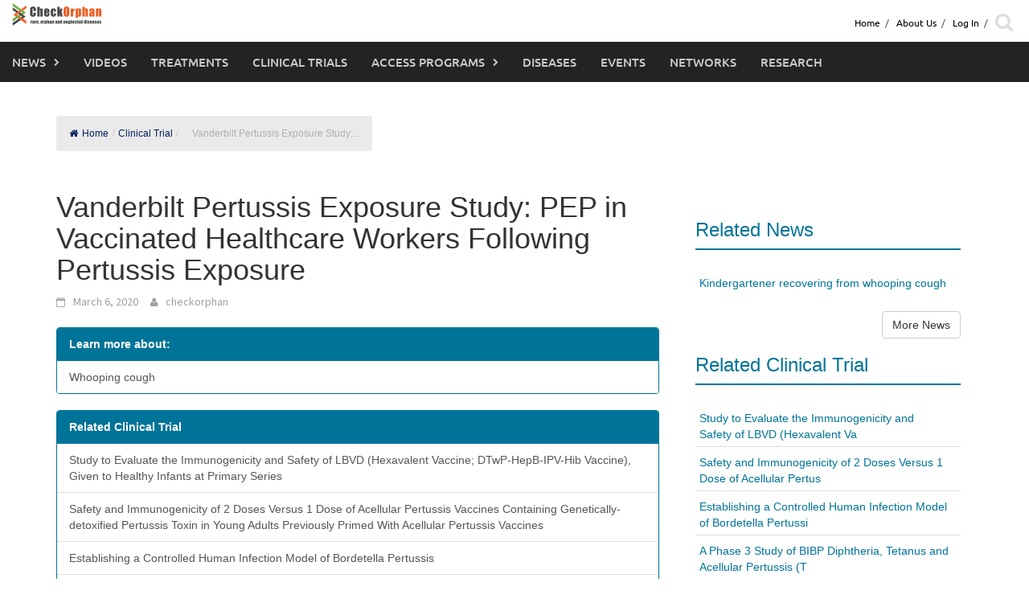

--- FILE ---
content_type: text/html; charset=UTF-8
request_url: https://checkorphan.org/clinicaltrial/vanderbilt-pertussis-exposure-study-pep-in-vaccinated-healthcare-workers-following-pertussis-exposure/
body_size: 26120
content:
<!DOCTYPE html>
<html lang="en-US">
<head>
	<meta charset="UTF-8">
	<meta name="viewport" content="width=device-width, initial-scale=1">
	<link rel="profile" href="https://gmpg.org/xfn/11">
	<link rel="pingback" href="https://checkorphan.org/xmlrpc.php">
	<title>Vanderbilt Pertussis Exposure Study: PEP in Vaccinated Healthcare Workers Following Pertussis Exposure &#8211; CheckOrphan</title>
<meta name='robots' content='max-image-preview:large' />
<link rel="alternate" type="application/rss+xml" title="CheckOrphan &raquo; Feed" href="https://checkorphan.org/feed/" />
<link rel="alternate" type="application/rss+xml" title="CheckOrphan &raquo; Comments Feed" href="https://checkorphan.org/comments/feed/" />
<link rel="alternate" title="oEmbed (JSON)" type="application/json+oembed" href="https://checkorphan.org/wp-json/oembed/1.0/embed?url=https%3A%2F%2Fcheckorphan.org%2Fclinicaltrial%2Fvanderbilt-pertussis-exposure-study-pep-in-vaccinated-healthcare-workers-following-pertussis-exposure%2F" />
<link rel="alternate" title="oEmbed (XML)" type="text/xml+oembed" href="https://checkorphan.org/wp-json/oembed/1.0/embed?url=https%3A%2F%2Fcheckorphan.org%2Fclinicaltrial%2Fvanderbilt-pertussis-exposure-study-pep-in-vaccinated-healthcare-workers-following-pertussis-exposure%2F&#038;format=xml" />
<style id='wp-img-auto-sizes-contain-inline-css' type='text/css'>
img:is([sizes=auto i],[sizes^="auto," i]){contain-intrinsic-size:3000px 1500px}
/*# sourceURL=wp-img-auto-sizes-contain-inline-css */
</style>
<style id='wp-emoji-styles-inline-css' type='text/css'>

	img.wp-smiley, img.emoji {
		display: inline !important;
		border: none !important;
		box-shadow: none !important;
		height: 1em !important;
		width: 1em !important;
		margin: 0 0.07em !important;
		vertical-align: -0.1em !important;
		background: none !important;
		padding: 0 !important;
	}
/*# sourceURL=wp-emoji-styles-inline-css */
</style>
<style id='wp-block-library-inline-css' type='text/css'>
:root{--wp-block-synced-color:#7a00df;--wp-block-synced-color--rgb:122,0,223;--wp-bound-block-color:var(--wp-block-synced-color);--wp-editor-canvas-background:#ddd;--wp-admin-theme-color:#007cba;--wp-admin-theme-color--rgb:0,124,186;--wp-admin-theme-color-darker-10:#006ba1;--wp-admin-theme-color-darker-10--rgb:0,107,160.5;--wp-admin-theme-color-darker-20:#005a87;--wp-admin-theme-color-darker-20--rgb:0,90,135;--wp-admin-border-width-focus:2px}@media (min-resolution:192dpi){:root{--wp-admin-border-width-focus:1.5px}}.wp-element-button{cursor:pointer}:root .has-very-light-gray-background-color{background-color:#eee}:root .has-very-dark-gray-background-color{background-color:#313131}:root .has-very-light-gray-color{color:#eee}:root .has-very-dark-gray-color{color:#313131}:root .has-vivid-green-cyan-to-vivid-cyan-blue-gradient-background{background:linear-gradient(135deg,#00d084,#0693e3)}:root .has-purple-crush-gradient-background{background:linear-gradient(135deg,#34e2e4,#4721fb 50%,#ab1dfe)}:root .has-hazy-dawn-gradient-background{background:linear-gradient(135deg,#faaca8,#dad0ec)}:root .has-subdued-olive-gradient-background{background:linear-gradient(135deg,#fafae1,#67a671)}:root .has-atomic-cream-gradient-background{background:linear-gradient(135deg,#fdd79a,#004a59)}:root .has-nightshade-gradient-background{background:linear-gradient(135deg,#330968,#31cdcf)}:root .has-midnight-gradient-background{background:linear-gradient(135deg,#020381,#2874fc)}:root{--wp--preset--font-size--normal:16px;--wp--preset--font-size--huge:42px}.has-regular-font-size{font-size:1em}.has-larger-font-size{font-size:2.625em}.has-normal-font-size{font-size:var(--wp--preset--font-size--normal)}.has-huge-font-size{font-size:var(--wp--preset--font-size--huge)}.has-text-align-center{text-align:center}.has-text-align-left{text-align:left}.has-text-align-right{text-align:right}.has-fit-text{white-space:nowrap!important}#end-resizable-editor-section{display:none}.aligncenter{clear:both}.items-justified-left{justify-content:flex-start}.items-justified-center{justify-content:center}.items-justified-right{justify-content:flex-end}.items-justified-space-between{justify-content:space-between}.screen-reader-text{border:0;clip-path:inset(50%);height:1px;margin:-1px;overflow:hidden;padding:0;position:absolute;width:1px;word-wrap:normal!important}.screen-reader-text:focus{background-color:#ddd;clip-path:none;color:#444;display:block;font-size:1em;height:auto;left:5px;line-height:normal;padding:15px 23px 14px;text-decoration:none;top:5px;width:auto;z-index:100000}html :where(.has-border-color){border-style:solid}html :where([style*=border-top-color]){border-top-style:solid}html :where([style*=border-right-color]){border-right-style:solid}html :where([style*=border-bottom-color]){border-bottom-style:solid}html :where([style*=border-left-color]){border-left-style:solid}html :where([style*=border-width]){border-style:solid}html :where([style*=border-top-width]){border-top-style:solid}html :where([style*=border-right-width]){border-right-style:solid}html :where([style*=border-bottom-width]){border-bottom-style:solid}html :where([style*=border-left-width]){border-left-style:solid}html :where(img[class*=wp-image-]){height:auto;max-width:100%}:where(figure){margin:0 0 1em}html :where(.is-position-sticky){--wp-admin--admin-bar--position-offset:var(--wp-admin--admin-bar--height,0px)}@media screen and (max-width:600px){html :where(.is-position-sticky){--wp-admin--admin-bar--position-offset:0px}}

/*# sourceURL=wp-block-library-inline-css */
</style><style id='global-styles-inline-css' type='text/css'>
:root{--wp--preset--aspect-ratio--square: 1;--wp--preset--aspect-ratio--4-3: 4/3;--wp--preset--aspect-ratio--3-4: 3/4;--wp--preset--aspect-ratio--3-2: 3/2;--wp--preset--aspect-ratio--2-3: 2/3;--wp--preset--aspect-ratio--16-9: 16/9;--wp--preset--aspect-ratio--9-16: 9/16;--wp--preset--color--black: #000000;--wp--preset--color--cyan-bluish-gray: #abb8c3;--wp--preset--color--white: #ffffff;--wp--preset--color--pale-pink: #f78da7;--wp--preset--color--vivid-red: #cf2e2e;--wp--preset--color--luminous-vivid-orange: #ff6900;--wp--preset--color--luminous-vivid-amber: #fcb900;--wp--preset--color--light-green-cyan: #7bdcb5;--wp--preset--color--vivid-green-cyan: #00d084;--wp--preset--color--pale-cyan-blue: #8ed1fc;--wp--preset--color--vivid-cyan-blue: #0693e3;--wp--preset--color--vivid-purple: #9b51e0;--wp--preset--gradient--vivid-cyan-blue-to-vivid-purple: linear-gradient(135deg,rgb(6,147,227) 0%,rgb(155,81,224) 100%);--wp--preset--gradient--light-green-cyan-to-vivid-green-cyan: linear-gradient(135deg,rgb(122,220,180) 0%,rgb(0,208,130) 100%);--wp--preset--gradient--luminous-vivid-amber-to-luminous-vivid-orange: linear-gradient(135deg,rgb(252,185,0) 0%,rgb(255,105,0) 100%);--wp--preset--gradient--luminous-vivid-orange-to-vivid-red: linear-gradient(135deg,rgb(255,105,0) 0%,rgb(207,46,46) 100%);--wp--preset--gradient--very-light-gray-to-cyan-bluish-gray: linear-gradient(135deg,rgb(238,238,238) 0%,rgb(169,184,195) 100%);--wp--preset--gradient--cool-to-warm-spectrum: linear-gradient(135deg,rgb(74,234,220) 0%,rgb(151,120,209) 20%,rgb(207,42,186) 40%,rgb(238,44,130) 60%,rgb(251,105,98) 80%,rgb(254,248,76) 100%);--wp--preset--gradient--blush-light-purple: linear-gradient(135deg,rgb(255,206,236) 0%,rgb(152,150,240) 100%);--wp--preset--gradient--blush-bordeaux: linear-gradient(135deg,rgb(254,205,165) 0%,rgb(254,45,45) 50%,rgb(107,0,62) 100%);--wp--preset--gradient--luminous-dusk: linear-gradient(135deg,rgb(255,203,112) 0%,rgb(199,81,192) 50%,rgb(65,88,208) 100%);--wp--preset--gradient--pale-ocean: linear-gradient(135deg,rgb(255,245,203) 0%,rgb(182,227,212) 50%,rgb(51,167,181) 100%);--wp--preset--gradient--electric-grass: linear-gradient(135deg,rgb(202,248,128) 0%,rgb(113,206,126) 100%);--wp--preset--gradient--midnight: linear-gradient(135deg,rgb(2,3,129) 0%,rgb(40,116,252) 100%);--wp--preset--font-size--small: 13px;--wp--preset--font-size--medium: 20px;--wp--preset--font-size--large: 36px;--wp--preset--font-size--x-large: 42px;--wp--preset--spacing--20: 0.44rem;--wp--preset--spacing--30: 0.67rem;--wp--preset--spacing--40: 1rem;--wp--preset--spacing--50: 1.5rem;--wp--preset--spacing--60: 2.25rem;--wp--preset--spacing--70: 3.38rem;--wp--preset--spacing--80: 5.06rem;--wp--preset--shadow--natural: 6px 6px 9px rgba(0, 0, 0, 0.2);--wp--preset--shadow--deep: 12px 12px 50px rgba(0, 0, 0, 0.4);--wp--preset--shadow--sharp: 6px 6px 0px rgba(0, 0, 0, 0.2);--wp--preset--shadow--outlined: 6px 6px 0px -3px rgb(255, 255, 255), 6px 6px rgb(0, 0, 0);--wp--preset--shadow--crisp: 6px 6px 0px rgb(0, 0, 0);}:where(.is-layout-flex){gap: 0.5em;}:where(.is-layout-grid){gap: 0.5em;}body .is-layout-flex{display: flex;}.is-layout-flex{flex-wrap: wrap;align-items: center;}.is-layout-flex > :is(*, div){margin: 0;}body .is-layout-grid{display: grid;}.is-layout-grid > :is(*, div){margin: 0;}:where(.wp-block-columns.is-layout-flex){gap: 2em;}:where(.wp-block-columns.is-layout-grid){gap: 2em;}:where(.wp-block-post-template.is-layout-flex){gap: 1.25em;}:where(.wp-block-post-template.is-layout-grid){gap: 1.25em;}.has-black-color{color: var(--wp--preset--color--black) !important;}.has-cyan-bluish-gray-color{color: var(--wp--preset--color--cyan-bluish-gray) !important;}.has-white-color{color: var(--wp--preset--color--white) !important;}.has-pale-pink-color{color: var(--wp--preset--color--pale-pink) !important;}.has-vivid-red-color{color: var(--wp--preset--color--vivid-red) !important;}.has-luminous-vivid-orange-color{color: var(--wp--preset--color--luminous-vivid-orange) !important;}.has-luminous-vivid-amber-color{color: var(--wp--preset--color--luminous-vivid-amber) !important;}.has-light-green-cyan-color{color: var(--wp--preset--color--light-green-cyan) !important;}.has-vivid-green-cyan-color{color: var(--wp--preset--color--vivid-green-cyan) !important;}.has-pale-cyan-blue-color{color: var(--wp--preset--color--pale-cyan-blue) !important;}.has-vivid-cyan-blue-color{color: var(--wp--preset--color--vivid-cyan-blue) !important;}.has-vivid-purple-color{color: var(--wp--preset--color--vivid-purple) !important;}.has-black-background-color{background-color: var(--wp--preset--color--black) !important;}.has-cyan-bluish-gray-background-color{background-color: var(--wp--preset--color--cyan-bluish-gray) !important;}.has-white-background-color{background-color: var(--wp--preset--color--white) !important;}.has-pale-pink-background-color{background-color: var(--wp--preset--color--pale-pink) !important;}.has-vivid-red-background-color{background-color: var(--wp--preset--color--vivid-red) !important;}.has-luminous-vivid-orange-background-color{background-color: var(--wp--preset--color--luminous-vivid-orange) !important;}.has-luminous-vivid-amber-background-color{background-color: var(--wp--preset--color--luminous-vivid-amber) !important;}.has-light-green-cyan-background-color{background-color: var(--wp--preset--color--light-green-cyan) !important;}.has-vivid-green-cyan-background-color{background-color: var(--wp--preset--color--vivid-green-cyan) !important;}.has-pale-cyan-blue-background-color{background-color: var(--wp--preset--color--pale-cyan-blue) !important;}.has-vivid-cyan-blue-background-color{background-color: var(--wp--preset--color--vivid-cyan-blue) !important;}.has-vivid-purple-background-color{background-color: var(--wp--preset--color--vivid-purple) !important;}.has-black-border-color{border-color: var(--wp--preset--color--black) !important;}.has-cyan-bluish-gray-border-color{border-color: var(--wp--preset--color--cyan-bluish-gray) !important;}.has-white-border-color{border-color: var(--wp--preset--color--white) !important;}.has-pale-pink-border-color{border-color: var(--wp--preset--color--pale-pink) !important;}.has-vivid-red-border-color{border-color: var(--wp--preset--color--vivid-red) !important;}.has-luminous-vivid-orange-border-color{border-color: var(--wp--preset--color--luminous-vivid-orange) !important;}.has-luminous-vivid-amber-border-color{border-color: var(--wp--preset--color--luminous-vivid-amber) !important;}.has-light-green-cyan-border-color{border-color: var(--wp--preset--color--light-green-cyan) !important;}.has-vivid-green-cyan-border-color{border-color: var(--wp--preset--color--vivid-green-cyan) !important;}.has-pale-cyan-blue-border-color{border-color: var(--wp--preset--color--pale-cyan-blue) !important;}.has-vivid-cyan-blue-border-color{border-color: var(--wp--preset--color--vivid-cyan-blue) !important;}.has-vivid-purple-border-color{border-color: var(--wp--preset--color--vivid-purple) !important;}.has-vivid-cyan-blue-to-vivid-purple-gradient-background{background: var(--wp--preset--gradient--vivid-cyan-blue-to-vivid-purple) !important;}.has-light-green-cyan-to-vivid-green-cyan-gradient-background{background: var(--wp--preset--gradient--light-green-cyan-to-vivid-green-cyan) !important;}.has-luminous-vivid-amber-to-luminous-vivid-orange-gradient-background{background: var(--wp--preset--gradient--luminous-vivid-amber-to-luminous-vivid-orange) !important;}.has-luminous-vivid-orange-to-vivid-red-gradient-background{background: var(--wp--preset--gradient--luminous-vivid-orange-to-vivid-red) !important;}.has-very-light-gray-to-cyan-bluish-gray-gradient-background{background: var(--wp--preset--gradient--very-light-gray-to-cyan-bluish-gray) !important;}.has-cool-to-warm-spectrum-gradient-background{background: var(--wp--preset--gradient--cool-to-warm-spectrum) !important;}.has-blush-light-purple-gradient-background{background: var(--wp--preset--gradient--blush-light-purple) !important;}.has-blush-bordeaux-gradient-background{background: var(--wp--preset--gradient--blush-bordeaux) !important;}.has-luminous-dusk-gradient-background{background: var(--wp--preset--gradient--luminous-dusk) !important;}.has-pale-ocean-gradient-background{background: var(--wp--preset--gradient--pale-ocean) !important;}.has-electric-grass-gradient-background{background: var(--wp--preset--gradient--electric-grass) !important;}.has-midnight-gradient-background{background: var(--wp--preset--gradient--midnight) !important;}.has-small-font-size{font-size: var(--wp--preset--font-size--small) !important;}.has-medium-font-size{font-size: var(--wp--preset--font-size--medium) !important;}.has-large-font-size{font-size: var(--wp--preset--font-size--large) !important;}.has-x-large-font-size{font-size: var(--wp--preset--font-size--x-large) !important;}
/*# sourceURL=global-styles-inline-css */
</style>

<style id='classic-theme-styles-inline-css' type='text/css'>
/*! This file is auto-generated */
.wp-block-button__link{color:#fff;background-color:#32373c;border-radius:9999px;box-shadow:none;text-decoration:none;padding:calc(.667em + 2px) calc(1.333em + 2px);font-size:1.125em}.wp-block-file__button{background:#32373c;color:#fff;text-decoration:none}
/*# sourceURL=/wp-includes/css/classic-themes.min.css */
</style>
<link rel="stylesheet" href="https://checkorphan.org/wp-content/cache/minify/68a1f.css" media="all" />









<script src="https://checkorphan.org/wp-content/cache/minify/f9baf.js"></script>





<link rel="https://api.w.org/" href="https://checkorphan.org/wp-json/" /><link rel="EditURI" type="application/rsd+xml" title="RSD" href="https://checkorphan.org/xmlrpc.php?rsd" />
<meta name="generator" content="WordPress 6.9" />
<link rel="canonical" href="https://checkorphan.org/clinicaltrial/vanderbilt-pertussis-exposure-study-pep-in-vaccinated-healthcare-workers-following-pertussis-exposure/" />
<link rel='shortlink' href='https://checkorphan.org/?p=20909' />

            <style type="text/css">              
                
                /* Background color */
                .fbc-page .fbc-wrap .fbc-items {
                    background-color: #eaeaea;
                }
                /* Items font size */
                .fbc-page .fbc-wrap .fbc-items li {
                    font-size: 12px;
                }
                
                /* Items' link color */
                .fbc-page .fbc-wrap .fbc-items li a {
                    color: #001f5f;                    
                }
                
                /* Seprator color */
                .fbc-page .fbc-wrap .fbc-items li .fbc-separator {
                    color: #c6c6c6;
                }
                
                /* Active item & end-text color */
                .fbc-page .fbc-wrap .fbc-items li.active span,
                .fbc-page .fbc-wrap .fbc-items li .fbc-end-text {
                    color: #afafaf;
                    font-size: 12px;
                }
            </style>

            <style></style></head>

<body class="wp-singular clinicaltrial-template-default single single-clinicaltrial postid-20909 wp-embed-responsive wp-theme-awaken wp-child-theme-awaken-child">

	<div id="page" class="hfeed site">
		<a class="skip-link screen-reader-text" href="#content">Skip to content</a>

		<header id="masthead" class="site-header" role="banner" >

							<div id="top-nav-container" class="top-nav-padding top-nav-container">
					<div class="">
						<!-- <div class="col-xs-12 col-md-2 col-lg-2 logo-min-height bg-color-white">
							<div id="check-orphan-logo" >
								<div class="site-brand-container">
																		<div class="site-logo">
										<a href="https://checkorphan.org/" rel="home"><img src="https://checkorphan.org/wp-content/uploads/2017/05/cropped-checkorphanlogo-blog-e1494320369407.png" alt="CheckOrphan"></a>
									</div>
																	</div>
							</div>
						</div> -->
						<div class="col-xs-12 col-md-12 col-lg-12 bg-white">

							<div class="row large-visibility">
																<div class="top-menu container-fluid">

									<div class="pull-left" id="main-logo">
																			<div class="site-logo">
											<a href="https://checkorphan.org/" rel="home"><img src="https://checkorphan.org/wp-content/uploads/2017/05/cropped-checkorphanlogo-blog-e1494320369407.png" alt="CheckOrphan"></a>
										</div>
																	    	</div>

									<div id="top-header-menu" class="pull-right">
										<div class="row">
											<div class="">
																											<nav id="top-navigation" class="top-navigation" role="navigation">
															<div class="menu-top-menu-container"><ul id="menu-top-menu" class="menu"><li id="menu-item-132449" class="menu-item menu-item-type-custom menu-item-object-custom menu-item-home menu-item-132449"><a href="https://checkorphan.org/">Home</a></li>
<li id="menu-item-132450" class="menu-item menu-item-type-post_type menu-item-object-page menu-item-132450"><a href="https://checkorphan.org/about-us/">About Us</a></li>
<li><a href="https://checkorphan.org/wp-login.php?redirect_to=https%3A%2F%2Fcheckorphan.org%2Fclinicaltrial%2Fvanderbilt-pertussis-exposure-study-pep-in-vaccinated-healthcare-workers-following-pertussis-exposure%2F">Log In</a></li><li><div class="top-nav-search"> <div class="awaken-search-button-icon fa-search-icon"> <i class="fa fa-search margin-right-30" aria-hidden="true"></i></div></li></ul></div>
																<div class="awaken-search-box-container">
																	<div class="awaken-search-box">
																		<form action="https://checkorphan.org/" id="awaken-search-form" method="get">
																			<input type="text" value="" name="s" id="s" />
																			<input type="submit" value="Search" />
																		</form>
																	</div><!-- th-search-box -->
																</div><!-- .th-search-box-container -->
															</div>
														</nav><!-- #site-navigation -->
														<!-- <a href="#" class="navbutton" id="top-nav-button">Top Menu</a> -->
														<!-- <div class="responsive-topnav"></div> -->
																								</div>


									</div>
									<!-- <div class="pull-right "> -->
								</div><!-- col-xs-12 col-sm-6 col-md-8 -->
							</div>
							<div class="row">
								<div class="main-menu">
									<div class="awaken-navigation-container">
										<nav id="site-navigation" class="main-navigation cl-effect-10" role="navigation">
											<div class="menu-main-menu-container"><ul id="menu-main-menu" class="menu"><li id="menu-item-15547" class="menu-item menu-item-type-custom menu-item-object-custom menu-item-has-children menu-item-15547"><a href="https://checkorphan.org/news/">News</a>
<ul class="sub-menu">
	<li id="menu-item-16425" class="menu-item menu-item-type-custom menu-item-object-custom menu-item-16425"><a href="https://checkorphan.org/news/">All News</a></li>
	<li id="menu-item-16426" class="menu-item menu-item-type-custom menu-item-object-custom menu-item-16426"><a href="https://checkorphan.org/news/?news_categ=finance">Finance</a></li>
	<li id="menu-item-16429" class="menu-item menu-item-type-custom menu-item-object-custom menu-item-16429"><a href="https://checkorphan.org/news/?news_categ=treatment">Treatment</a></li>
	<li id="menu-item-16427" class="menu-item menu-item-type-custom menu-item-object-custom menu-item-16427"><a href="https://checkorphan.org/news/?news_categ=people">People</a></li>
	<li id="menu-item-412991" class="menu-item menu-item-type-custom menu-item-object-custom menu-item-412991"><a href="https://checkorphan.org/news/?news_categ=research">Research</a></li>
</ul>
</li>
<li id="menu-item-15548" class="menu-item menu-item-type-custom menu-item-object-custom menu-item-15548"><a href="https://checkorphan.org/video">Videos</a></li>
<li id="menu-item-15549" class="menu-item menu-item-type-custom menu-item-object-custom menu-item-15549"><a href="https://checkorphan.org/treatment">Treatments</a></li>
<li id="menu-item-15550" class="menu-item menu-item-type-custom menu-item-object-custom menu-item-15550"><a href="https://checkorphan.org/clinicaltrial">Clinical Trials</a></li>
<li id="menu-item-15551" class="menu-item menu-item-type-custom menu-item-object-custom menu-item-has-children menu-item-15551"><a href="https://checkorphan.org/accessprogram">Access Programs</a>
<ul class="sub-menu">
	<li id="menu-item-387050" class="menu-item menu-item-type-post_type_archive menu-item-object-accessprogram menu-item-387050"><a href="https://checkorphan.org/accessprogram/">About Access Programs</a></li>
</ul>
</li>
<li id="menu-item-15552" class="menu-item menu-item-type-custom menu-item-object-custom menu-item-15552"><a href="https://checkorphan.org/disease">Diseases</a></li>
<li id="menu-item-15553" class="menu-item menu-item-type-custom menu-item-object-custom menu-item-15553"><a href="https://checkorphan.org/event">Events</a></li>
<li id="menu-item-15554" class="menu-item menu-item-type-custom menu-item-object-custom menu-item-15554"><a href="https://checkorphan.org/network">Networks</a></li>
<li id="menu-item-132326" class="menu-item menu-item-type-post_type menu-item-object-page menu-item-132326"><a href="https://checkorphan.org/research/">Research</a></li>
</ul></div>										</nav><!-- #site-navigation -->

										<div id="mobile-nav-button" class="col-xs-11 padding-0">
											<a href="#" class="navbutton" id="main-nav-button">Main Menu</a>
										</div>

										<div id="responsive-navs" class="col-xs-12 padding-0">
											<div class="responsive-topnav responsive-mainnav"></div>
										</div>
									</div><!-- .awaken-navigation-container-->
								</div><!-- .container -->
							</div>
						</div>
					</div>
					<!--Breaking News-->
				</div>
			
		</header><!-- #masthead -->

		<!-- Modal -->
		  <div class="modal fade modal-md" id="newsletter-modal" role="dialog">
		    <div class="modal-dialog">

		      <!-- Modal content-->
		      <div class="modal-content">
		        <div class="modal-header subscribe-header">
		          <button type="button" class="close" data-dismiss="modal">&times;</button>
		          <h4 class="modal-title subscribe-title">Subscribe for Free Newsletter</h4>
		        </div>
		        <div class="modal-body">
		            <!-- BEGIN: Signup Form Manual Code from Benchmark Email Ver 2.0 ------>

<style type="text/css">
.bmform_outer839807{width:220px;} .bmform_inner839807{width:100%;} .bmform_head839807{background-image:url(//www.benchmarkemail.com/images/listbuilder/th10/sk5/images/header.png); background-position:bottom; background-color:#fb8f07;} .bm_headetext839807{color:#ffffff; font-family:Arial, Helvetica, sans-serif; font-size:20px; text-align:center; padding:20px 5px 20px 5px; font-weight:bold;} .bmform_body839807{background-image:none; background-position:inherit; background-repeat:no-repeat; color:#618fa5; font-family:Arial, Helvetica, sans-serif; font-size:12px; padding:12px; background-color:#e5e5e5; text-align:left;} .bmform_introtxt839807{font-family:Arial, Helvetica, sans-serif; font-size:12px; padding-bottom:6px; color:#000000;} .bmform_frmtext839807{padding: 10px 0px 3px 0px; display:block; float:none; text-align: left; text-decoration: none; width: auto; color:#000000; font-weight:bold;} .bmform_frm839807{color:#000000; display:block; float:none; font-family:Verdana,sans-serif; font-size:13px; font-style:normal; font-weight:normal; text-align:left; width:184px; padding:3px;} .bmform_button839807{text-align:left; padding-top:15px;} .bmform_submit839807{background-color:#fb8f07; border: 1px solid #757575; color:#FFFFFF; font-family:Arial, Helvetica, sans-serif; font-size: 16px; font-style:normal; font-weight:bold; text-decoration:none; padding:2px 15px 2px 15px;} .bmform_footer839807{}.footer_bdy839807{}.footer_txt839807{}#tdLogo839807 img{margin-bottom:10px; max-width:230px;} .remove-border-td{border:none;}</style>


<form style="display:inline;" action="" method=post name="frmLB839807" accept-charset="UTF-8" onsubmit="return _checkSubmit839807(this);" enctype="multipart/form-data" id="newsletterForm">
<input type=hidden name=successurl value="https://checkorphan.org/confirm" />
<input type=hidden name=errorurl value="https://checkorphan.org/error" />
<input type=hidden name=token value="mFcQnoBFKMRv50p7oI5yL6jgVtVj7bhtQUoCYK1wNxMTFMY9tyk9Ww%3D%3D" />
<input type=hidden name=doubleoptin value="" />
<div id=tblFormData839807 class="padding-70">
  <div class=bmform_inner839807>
  <!-- <div class=bmform_head839807 id=tdHeader839807>
  <div class=bm_headetext839807>Join Now</div></div> -->
  <!-- <div class=bmform_body839807> -->
  <!-- <div class=bmform_introtxt839807 id=tdIntro839807 >
  Signup for Our Newsletter<br />
  </div> -->
    <div id=tblFieldData839807 class="row">

      <div class="form-group col-xs-12 col-sm-12 col-md-12">
      <!-- bmform_frmtext839807 -->
      Email <span style='color:#CC0000;font-size:125%;'> *</span>
      <input type="email" class="form-control" name=fldEmail id="fldEmail" maxlength=100/>
      <p class="error-email"></p>
       </div>
      <!-- bmform_frm839807 -->

      <div class="form-group col-xs-12 col-sm-12 col-md-12">
      <!-- bmform_frmtext839807 -->
      Type <span style='color:#CC0000;font-size:125%;'> *</span> 
      <select name=fldfield21 class="form-control">
      <option value="Supporter" >Supporter</option>
      <option value="Researcher " >Researcher </option>
      <option value="Physician" >Physician</option>
      <option value="Patient" >Patient</option>
      <option value="Medical Student" >Medical Student</option>
      <option value="Medical Industry" >Medical Industry</option>
      </select>
      </div>

       

      <div class="g-recaptcha form-group col-xs-12 col-sm-12 col-md-12" data-sitekey="">
      </div>
      <div class="col-xs-12 col-sm-12 col-md-12 margin-top-neg-15">
        <p class="error-captcha"></p>
      </div>
    </div>

    
    <div class="form-group pull-right"><input type="button" class="newsletter-btn orange-btn" id="btnSubmit" value="Subscribe"  krydebug="1751" class=bmform_submit839807 />
    </div><!-- </div> -->
    <div class="col-xs-12 col-sm-12 col-md-12"><div class=footer_bdy839807><div class=footer_txt839807></div></div></div>
  </div>

    <table id="tblRequiredField839807" class="remove-border-td" width="220" border="0" cellspacing="0" cellpadding="0" ><tr><td align=right style='font-size:10px;' class="remove-border-td">
  * Required Field
  </td></tr></table>
</div>
</form>
<!-- BEGIN: Email Marketing By Benchmark Email ------><div align="center" style="padding-top:5px;font-family:Arial,Helvetica,sans-serif;font-size:10px;color:#999999;"><div align="center" style="padding-top:5px;font-family:Arial,Helvetica,sans-serif;font-size:10px;color:#999999;"><a href="//www.benchmarkemail.com" target="_new" style="text-decoration:none;font-family:Arial,Helvetica,sans-serif;font-size:10px;color:#999999;">Email Marketing Services</a> by Benchmark</div></div><!-- END: Email Marketing By Benchmark Email ---------->
<!-- END: Signup Form Manual Code from Benchmark Email Ver 2.0 ------>

<!-- <script src='https://www.google.com/recaptcha/api.js'></script> -->
<script type="text/javascript">
function CheckField839807(fldName, frm){ if ( frm[fldName].length ) { for ( var i = 0, l = frm[fldName].length; i < l; i++ ) {  if ( frm[fldName].type =='select-one' ) { if( frm[fldName][i].selected && i==0 && frm[fldName][i].value == '' ) { return false; }  if ( frm[fldName][i].selected ) { return true; } }  else { if ( frm[fldName][i].checked ) { return true; } }; } return false; } else { if ( frm[fldName].type == "checkbox" ) { return ( frm[fldName].checked ); } else if ( frm[fldName].type == "radio" ) { return ( frm[fldName].checked ); } else { frm[fldName].focus(); return (frm[fldName].value.length > 0); }} }
function rmspaces(x) {var leftx = 0;var rightx = x.length -1;while ( x.charAt(leftx) == ' ') { leftx++; }while ( x.charAt(rightx) == ' ') { --rightx; }var q = x.substr(leftx,rightx-leftx + 1);if ( (leftx == x.length) && (rightx == -1) ) { q =''; } return(q); }
function checkfield(data) {if (rmspaces(data) == ""){return false;}else {return true;}}
function isemail(data) {var flag = false;if (  data.indexOf("@",0)  == -1 || data.indexOf("\\",0)  != -1 ||data.indexOf("/",0)  != -1 ||!checkfield(data) ||  data.indexOf(".",0)  == -1  ||  data.indexOf("@")  == 0 ||data.lastIndexOf(".") < data.lastIndexOf("@") ||data.lastIndexOf(".") == (data.length - 1)   ||data.lastIndexOf("@") !=   data.indexOf("@") ||data.indexOf(",",0)  != -1 ||data.indexOf(":",0)  != -1 ||data.indexOf(";",0)  != -1  ) {return flag;} else {var temp = rmspaces(data);if (temp.indexOf(' ',0) != -1) { flag = true; }var d3 = temp.lastIndexOf('.') + 4;var d4 = temp.substring(0,d3);var e2 = temp.length  -  temp.lastIndexOf('.')  - 1;var i1 = temp.indexOf('@');if (  (temp.charAt(i1+1) == '.') || ( e2 < 1 ) ) { flag = true; }return !flag;}}
function CheckFieldD839807(fldH, chkDD, chkMM, chkYY, reqd, frm){ var retVal = true; var dt = validDate839807(chkDD, chkMM, chkYY, frm); var nDate = frm[chkMM].value  + " " + frm[chkDD].value + " " + frm[chkYY].value; if ( dt == null && reqd == 1 ) {  nDate = ""; retVal = false; } else if ( (frm[chkDD].value != "" || frm[chkMM].value != "" || frm[chkYY].value != "") && dt == null) { retVal = false; nDate = "";} if ( retVal ) {frm[fldH].value = nDate;} return retVal; }
function validDate839807(chkDD, chkMM, chkYY, frm) {var objDate = null; if ( frm[chkDD].value != "" && frm[chkMM].value != "" && frm[chkYY].value != "" ) {var mSeconds = (new Date(frm[chkYY].value - 0, frm[chkMM].selectedIndex - 1, frm[chkDD].value - 0)).getTime();var objDate = new Date();objDate.setTime(mSeconds);if (objDate.getFullYear() != frm[chkYY].value - 0 || objDate.getMonth()  != frm[chkMM].selectedIndex - 1  || objDate.getDate() != frm[chkDD].value - 0){objDate = null;}}return objDate;}
function _checkSubmit839807(frm){
var inputVal = jQuery("#fldEmail").val();
var pattern = new RegExp("^[_A-Za-z0-9-]+(\\.[_A-Za-z0-9-]+)*@[A-Za-z0-9]+(\\.[A-Za-z0-9]+)*(\\.[A-Za-z]{2,})$");
console.log("pattern", pattern.test(inputVal));
if (inputVal == "") { 
   jQuery(frm["fldEmail"]).addClass("error-input");
   jQuery(".error-email").html("Please enter the Email");
   return false;
}else if(!pattern.test(inputVal)){
  console.log("error input");
  jQuery("#fldEmail").addClass("error-input");
  jQuery(".error-email").html("Invalid email format");
  return false;
}else{
  jQuery(".error-email").html("");
  jQuery(frm["fldEmail"]).removeClass("error-input");
}
if ( !CheckField839807("fldfield21", frm) ) { 
   alert("Please select the Role");
   return false;
}
 return true; }

 function checkFields(){
  if(jQuery("#fldEmail").val() == ""){
    jQuery("#fldEmail").addClass("error-input");
    jQuery(".error-email").html("Please enter the Email");
  }else{
    jQuery(".error-email").html("");
    jQuery("#fldEmail").removeClass("error-input");
  }
 }

jQuery("#btnSubmit").click(function(e){
        var data_2;
    jQuery.ajax({
                type: "POST",
                dataType: "json",
                url: "https://checkorphan.org//wp-admin/admin-ajax.php",
                data: {
                  'action' : 'verify_recaptcha',
                  'g-recaptcha-response' : jQuery('#g-recaptcha-response').val()
                },
                async:false,
                success: function(data) {
                 if(data.nocaptcha==="true") {
               		data_2=1;
                  } else if(data.spam==="true") {
               		data_2=1;
                  } else {
               		data_2=0;
                  }
                }
            });
            console.log("data", data_2);
            if(data_2!=0) {
              e.preventDefault();
              if(data_2==1) {
                jQuery(".error-captcha").html("Please check the captcha");
                checkFields();
              } else {
                jQuery(".error-captcha").html("Please check the captcha");
                checkFields();
              }
            } else {
              jQuery(".error-captcha").html("");
            	jQuery("#newsletterForm").attr("action", "https://lb.benchmarkemail.com//code/lbform");
                jQuery("#newsletterForm").submit();
           }
  });

  jQuery(".close").click(function(e){
    jQuery(".error-email").html("");
    jQuery(".error-captcha").html("");
    jQuery("#fldEmail").removeClass("error-input");
    jQuery("#newsletterForm")[0].reset();
    grecaptcha.reset();
  });
</script>


		        </div>
		        <!-- <div class="modal-footer">
		          <button type="button" class="btn btn-default" data-dismiss="modal">Close</button>
		        </div> -->
		      </div>

		    </div>
		  </div>

		  <!-- Modal for RSS Feed -->
		  <div class="modal fade modal-md" id="rss-feed-modal" role="dialog">
		    <div class="modal-dialog">
		    
		      <!-- Modal content-->
		      <div class="modal-content">
		      	<form action="#" method="post">
		      		<input type="hidden" id="currentSection" value="clinicaltrial">
		      		<input type="hidden" id="currentCateg" value="">
			        <div class="modal-header subscribe-header">
			          <button type="button" class="close" data-dismiss="modal">&times;</button>
			          <h4 class="modal-title subscribe-title">Generate RSS</h4>
			        </div>
			        <div class="modal-body" id="rss-feed-modal-body">
			            <label>Select number of items</label>
			            <select name="selectOption" id="selectOption" class="form-control">
			            	<option value="10">10</option>
			            	<option value="25">25</option>
			            	<option value="50">50</option>
			            	<option value="100">100</option>
			            </select>
			        </div>
			        <div class="modal-footer">
				        <button id="rss-feed-btn-generate" class="pull-right btn" > Generate RSS </button>
				        <button id="rss-feed-btn-close" class="btn" data-dismiss="modal">Close</button>
			        </div>
		      </div>
		      </form>
		    </div>
		  </div>

		<div id="content" class="site-content content-size">
			<div class="container">
				<div class="margin-bottom-40">
					<span>			<!-- Flexy Breadcrumb -->
			<div class="fbc fbc-page">

				<!-- Breadcrumb wrapper -->
				<div class="fbc-wrap">

					<!-- Ordered list-->
					<ol class="fbc-items" itemscope itemtype="https://schema.org/BreadcrumbList">
						            <li itemprop="itemListElement" itemscope itemtype="https://schema.org/ListItem">
                <span itemprop="name">
                    <!-- Home Link -->
                    <a itemprop="item" href="https://checkorphan.org">
                    
                                                    <i class="fa fa-home" aria-hidden="true"></i>Home                    </a>
                </span>
                <meta itemprop="position" content="1" /><!-- Meta Position-->
             </li><li><span class="fbc-separator">/</span></li><li itemprop="itemListElement" itemscope itemtype="https://schema.org/ListItem"><a itemprop="item" fbc-clinicaltrial" href="https://checkorphan.org/clinicaltrial/" title="Clinical Trial"><span itemprop="name">Clinical Trial</span></a><meta itemprop="position" content="2" /></li><li><span class="fbc-separator">/</span></li><li class="active" itemprop="itemListElement" itemscope itemtype="https://schema.org/ListItem"><span itemprop="name" title="Vanderbilt Pertussis Exposure Study: PEP in Vaccinated Healthcare Workers Following Pertussis Exposure">Vanderbilt Pertussis Exposure Study:...</span><meta itemprop="position" content="3" /></li>					</ol>
					<div class="clearfix"></div>
				</div>
			</div>
			</span>
				</div>
				<script type="text/javascript">

	jQuery("#rss-feed-btn-generate").click(function(){
		var selectedValue = jQuery("#selectOption").val();
		var homeURLJQ = "https://checkorphan.org/"
		var sectionURLJQ = jQuery("#currentSection").val();
		var categURLJQ = jQuery("#currentCateg").val();
		var url = "";

		if(categURLJQ == null || categURLJQ == ""){
			url = homeURLJQ + "feed/?post_type="+sectionURLJQ+"&items="+selectedValue;
		}else{
			url = homeURLJQ + "feed/?post_type="+sectionURLJQ+"&items="+selectedValue+"&category="+categURLJQ;
		}
		window.open(url, '_blank');

	});

	/*
	//RELATED DISEASE
	jQuery(function($)
		{
			$('#related-disease').bind('scroll', function()
			{
				if($(this).scrollTop() + $(this).innerHeight()>=$(this)[0].scrollHeight)
				{
					var ids = [];
					var isLast = false;
					var postId = $('#postId').val();
					var recordType = $('#post-record-disease').val();
					jQuery(".post-id-related-disease").each(function() {
						if($(this).val() == 'none'){
							isLast = true;
						}
						ids.push($(this).val());
					});

					if(!isLast){
						 if(recordType == 'related'){
							jQuery.ajax({
								type: "POST",
								dataType: "html",
								url: ajaxGlobal.ajaxurl,
								data: {
									'action' : 'infinite_scroll_related_article',
									'ids' : ids,
									'post_type' : 'disease'
								},
								async:false,
								success: function(data) {
									$('#related-disease').append(data);
								},
								error: function(err) {
									console.log("error " + id);
									console.log("resend error ", err);
									jQuery("#loading-gif-related").addClass('display-none');
								}
							});
						}else if (recordType == 'latest'){
							jQuery.ajax({
								type: "POST",
								dataType: "html",
								url: ajaxGlobal.ajaxurl,
								data: {
									'action' : 'infinite_scroll_latest_article',
									'ids' : ids,
									'post_type' : 'disease',
									'post_id'	: postId
								},
								async:false,
								success: function(data) {
									$('#related-disease').append(data);
								},
								error: function(err) {
									console.log("error " + id);
									console.log("resend error ", err);
									jQuery("#loading-gif-related").addClass('display-none');
								}
							});
						}
					}else{
						return;
					}
				}
			})
		}
	);

	//RELATED NEWS
	jQuery(function($)
		{
			$('#related-news').bind('scroll', function()
			{
				if($(this).scrollTop() + $(this).innerHeight()>=$(this)[0].scrollHeight)
				{
					var ids = [];
					var isLast = false;
					var postId = $('#postId').val();
					var recordType = $('#post-record-news').val();
					jQuery(".post-id-related-news").each(function() {
						if($(this).val() == 'none'){
							isLast = true;
						}
						ids.push($(this).val());
					});

					if(!isLast){
						 if(recordType == 'related'){
							jQuery.ajax({
								type: "POST",
								dataType: "html",
								url: ajaxGlobal.ajaxurl,
								data: {
									'action' : 'infinite_scroll_related_article',
									'ids' : ids,
									'post_type' : 'news'
								},
								async:false,
								success: function(data) {
									$('#related-news').append(data);
								},
								error: function(err) {
									console.log("error " + id);
									console.log("resend error ", err);
									jQuery("#loading-gif-related").addClass('display-none');
								}
							});
						}else if (recordType == 'latest'){
							jQuery.ajax({
								type: "POST",
								dataType: "html",
								url: ajaxGlobal.ajaxurl,
								data: {
									'action' : 'infinite_scroll_latest_article',
									'ids' : ids,
									'post_type' : 'news',
									'post_id'	: postId
								},
								async:false,
								success: function(data) {
									$('#related-news').append(data);
								},
								error: function(err) {
									console.log("error " + id);
									console.log("resend error ", err);
									jQuery("#loading-gif-related").addClass('display-none');
								}
							});
						}
					}else{
						return;
					}
				}
			})
		}
	);

	//RELATED TREATMENTS
	jQuery(function($)
		{
			$('#related-treatment').bind('scroll', function()
			{
				if($(this).scrollTop() + $(this).innerHeight()>=$(this)[0].scrollHeight)
				{
					var ids = [];
					var isLast = false;
					var postId = $('#postId').val();
					var recordType = $('#post-record-treatment').val();
					jQuery(".post-id-related-treatment").each(function() {
						if($(this).val() == 'none'){
							isLast = true;
						}
						ids.push($(this).val());
					});

					if(!isLast){
						 if(recordType == 'related'){
							jQuery.ajax({
								type: "POST",
								dataType: "html",
								url: ajaxGlobal.ajaxurl,
								data: {
									'action' : 'infinite_scroll_related_article',
									'ids' : ids,
									'post_type' : 'treatment'
								},
								async:false,
								success: function(data) {
									$('#related-treatment').append(data);
								},
								error: function(err) {
									console.log("error " + id);
									console.log("resend error ", err);
									jQuery("#loading-gif-related").addClass('display-none');
								}
							});
						}else if (recordType == 'latest'){
							jQuery.ajax({
								type: "POST",
								dataType: "html",
								url: ajaxGlobal.ajaxurl,
								data: {
									'action' : 'infinite_scroll_latest_article',
									'ids' : ids,
									'post_type' : 'treatment',
									'post_id'	: postId
								},
								async:false,
								success: function(data) {
									$('#related-treatment').append(data);
								},
								error: function(err) {
									console.log("error " + id);
									console.log("resend error ", err);
									jQuery("#loading-gif-related").addClass('display-none');
								}
							});
						}
					}else{
						return;
					}
				}
			})
		}
	);

	//RELATED CLINICAL TRIAL
	jQuery(function($)
		{
			$('#related-clinicaltrial').bind('scroll', function()
			{
				if($(this).scrollTop() + $(this).innerHeight()>=$(this)[0].scrollHeight)
				{
					var ids = [];
					var isLast = false;
					var postId = $('#postId').val();
					var recordType = $('#post-record-clinicaltrial').val();
					jQuery(".post-id-related-clinicaltrial").each(function() {
						if($(this).val() == 'none'){
							isLast = true;
						}
						ids.push($(this).val());
					});

					if(!isLast){
						 if(recordType == 'related'){
							jQuery.ajax({
								type: "POST",
								dataType: "html",
								url: ajaxGlobal.ajaxurl,
								data: {
									'action' : 'infinite_scroll_related_article',
									'ids' : ids,
									'post_type' : 'clinicaltrial'
								},
								async:false,
								success: function(data) {
									$('#related-clinicaltrial').append(data);
								},
								error: function(err) {
									console.log("error " + id);
									console.log("resend error ", err);
									jQuery("#loading-gif-related").addClass('display-none');
								}
							});
						}else if (recordType == 'latest'){
							jQuery.ajax({
								type: "POST",
								dataType: "html",
								url: ajaxGlobal.ajaxurl,
								data: {
									'action' : 'infinite_scroll_latest_article',
									'ids' : ids,
									'post_type' : 'clinicaltrial',
									'post_id'	: postId
								},
								async:false,
								success: function(data) {
									$('#related-clinicaltrial').append(data);
								},
								error: function(err) {
									console.log("error " + id);
									console.log("resend error ", err);
									jQuery("#loading-gif-related").addClass('display-none');
								}
							});
						}
					}else{
						return;
					}
				}
			})
		}
	);

	//RELATED ACCESS PROGRAM
	jQuery(function($)
		{
			$('#related-accessprogram').bind('scroll', function()
			{
				if($(this).scrollTop() + $(this).innerHeight()>=$(this)[0].scrollHeight)
				{
					var ids = [];
					var isLast = false;
					var postId = $('#postId').val();
					var recordType = $('#post-record-accessprogram').val();
					jQuery(".post-id-related-accessprogram").each(function() {
						if($(this).val() == 'none'){
							isLast = true;
						}
						ids.push($(this).val());
					});

					if(!isLast){
						 if(recordType == 'related'){
							jQuery.ajax({
								type: "POST",
								dataType: "html",
								url: ajaxGlobal.ajaxurl,
								data: {
									'action' : 'infinite_scroll_related_article',
									'ids' : ids,
									'post_type' : 'accessprogram'
								},
								async:false,
								success: function(data) {
									$('#related-accessprogram').append(data);
								},
								error: function(err) {
									console.log("error " + id);
									console.log("resend error ", err);
									jQuery("#loading-gif-related").addClass('display-none');
								}
							});
						}else if (recordType == 'latest'){
							jQuery.ajax({
								type: "POST",
								dataType: "html",
								url: ajaxGlobal.ajaxurl,
								data: {
									'action' : 'infinite_scroll_latest_article',
									'ids' : ids,
									'post_type' : 'accessprogram',
									'post_id'	: postId
								},
								async:false,
								success: function(data) {
									$('#related-accessprogram').append(data);
								},
								error: function(err) {
									console.log("error " + id);
									console.log("resend error ", err);
									jQuery("#loading-gif-related").addClass('display-none');
								}
							});
						}
					}else{
						return;
					}
				}
			})
		}
	);


	//RELATED RESEARCH
	jQuery(function($)
		{
			$('#related-research').bind('scroll', function()
			{
				if($(this).scrollTop() + $(this).innerHeight()>=$(this)[0].scrollHeight)
				{
					var ids = [];
					var isLast = false;
					var postId = $('#postId').val();
					var recordType = $('#post-record-research').val();
					jQuery(".post-id-related-research").each(function() {
						if($(this).val() == 'none'){
							isLast = true;
						}
						ids.push($(this).val());
					});

					if(!isLast){
						 if(recordType == 'related'){
							jQuery.ajax({
								type: "POST",
								dataType: "html",
								url: ajaxGlobal.ajaxurl,
								data: {
									'action' : 'infinite_scroll_related_article',
									'ids' : ids,
									'post_type' : 'research'
								},
								async:false,
								success: function(data) {
									$('#related-research').append(data);
								},
								error: function(err) {
									console.log("error " + id);
									console.log("resend error ", err);
									jQuery("#loading-gif-related").addClass('display-none');
								}
							});
						}else if (recordType == 'latest'){
							jQuery.ajax({
								type: "POST",
								dataType: "html",
								url: ajaxGlobal.ajaxurl,
								data: {
									'action' : 'infinite_scroll_latest_article',
									'ids' : ids,
									'post_type' : 'research',
									'post_id'	: postId
								},
								async:false,
								success: function(data) {
									$('#related-research').append(data);
								},
								error: function(err) {
									console.log("error " + id);
									console.log("resend error ", err);
									jQuery("#loading-gif-related").addClass('display-none');
								}
							});
						}
					}else{
						return;
					}
				}
			})
		}
	);


	//RELATED NETWORK
	jQuery(function($)
		{
			$('#related-network').bind('scroll', function()
			{
				if($(this).scrollTop() + $(this).innerHeight()>=$(this)[0].scrollHeight)
				{
					var ids = [];
					var isLast = false;
					var postId = $('#postId').val();
					var recordType = $('#post-record-network').val();
					jQuery(".post-id-related-network").each(function() {
						if($(this).val() == 'none'){
							isLast = true;
						}
						ids.push($(this).val());
					});

					if(!isLast){
						 if(recordType == 'related'){
							jQuery.ajax({
								type: "POST",
								dataType: "html",
								url: ajaxGlobal.ajaxurl,
								data: {
									'action' : 'infinite_scroll_related_article',
									'ids' : ids,
									'post_type' : 'network'
								},
								async:false,
								success: function(data) {
									$('#related-network').append(data);
								},
								error: function(err) {
									console.log("error " + id);
									console.log("resend error ", err);
									jQuery("#loading-gif-related").addClass('display-none');
								}
							});
						}else if (recordType == 'latest'){
							jQuery.ajax({
								type: "POST",
								dataType: "html",
								url: ajaxGlobal.ajaxurl,
								data: {
									'action' : 'infinite_scroll_latest_article',
									'ids' : ids,
									'post_type' : 'network',
									'post_id'	: postId
								},
								async:false,
								success: function(data) {
									$('#related-network').append(data);
								},
								error: function(err) {
									console.log("error " + id);
									console.log("resend error ", err);
									jQuery("#loading-gif-related").addClass('display-none');
								}
							});
						}
					}else{
						return;
					}
				}
			})
		}
	);

	//RELATED EVENT
	jQuery(function($)
		{
			$('#related-event').bind('scroll', function()
			{
				if($(this).scrollTop() + $(this).innerHeight()>=$(this)[0].scrollHeight)
				{
					var ids = [];
					var isLast = false;
					var postId = $('#postId').val();
					var recordType = $('#post-record-event').val();
					jQuery(".post-id-related-event").each(function() {
						if($(this).val() == 'none'){
							isLast = true;
						}
						ids.push($(this).val());
					});

					if(!isLast){
						 if(recordType == 'related'){
							jQuery.ajax({
								type: "POST",
								dataType: "html",
								url: ajaxGlobal.ajaxurl,
								data: {
									'action' : 'infinite_scroll_related_article',
									'ids' : ids,
									'post_type' : 'event'
								},
								async:false,
								success: function(data) {
									$('#related-event').append(data);
								},
								error: function(err) {
									console.log("error " + id);
									console.log("resend error ", err);
									jQuery("#loading-gif-related").addClass('display-none');
								}
							});
						}else if (recordType == 'latest'){
							jQuery.ajax({
								type: "POST",
								dataType: "html",
								url: ajaxGlobal.ajaxurl,
								data: {
									'action' : 'infinite_scroll_latest_article',
									'ids' : ids,
									'post_type' : 'event',
									'post_id'	: postId
								},
								async:false,
								success: function(data) {
									$('#related-event').append(data);
								},
								error: function(err) {
									console.log("error " + id);
									console.log("resend error ", err);
									jQuery("#loading-gif-related").addClass('display-none');
								}
							});
						}
					}else{
						return;
					}
				}
			})
		}
	);


	//RELATED VIDEOS
	jQuery(function($)
		{
			$('#related-video').bind('scroll', function()
			{
				if($(this).scrollTop() + $(this).innerHeight()>=$(this)[0].scrollHeight)
				{
					var ids = [];
					var isLast = false;
					var postId = $('#postId').val();
					var recordType = $('#post-record-video').val();
					jQuery(".post-id-related-video").each(function() {
						if($(this).val() == 'none'){
							isLast = true;
						}
						ids.push($(this).val());
					});

					if(!isLast){
						 if(recordType == 'related'){
							jQuery.ajax({
								type: "POST",
								dataType: "html",
								url: ajaxGlobal.ajaxurl,
								data: {
									'action' : 'infinite_scroll_related_article',
									'ids' : ids,
									'post_type' : 'video'
								},
								async:false,
								success: function(data) {
									$('#related-video').append(data);
								},
								error: function(err) {
									console.log("error " + id);
									console.log("resend error ", err);
									jQuery("#loading-gif-related").addClass('display-none');
								}
							});
						}else if (recordType == 'latest'){
							jQuery.ajax({
								type: "POST",
								dataType: "html",
								url: ajaxGlobal.ajaxurl,
								data: {
									'action' : 'infinite_scroll_latest_article',
									'ids' : ids,
									'post_type' : 'video',
									'post_id'	: postId
								},
								async:false,
								success: function(data) {
									$('#related-video').append(data);
								},
								error: function(err) {
									console.log("error " + id);
									console.log("resend error ", err);
									jQuery("#loading-gif-related").addClass('display-none');
								}
							});
						}
					}else{
						return;
					}
				}
			})
		}
	);
*/
</script>	<div class="row">
				<div class="col-xs-12 col-sm-12 col-md-8 ">
			<div id="primary" class="content-area">
				<main id="main" class="site-main" role="main">

					
					
<article id="post-20909" class="post-20909 clinicaltrial type-clinicaltrial status-publish hentry disease-whooping-cough">
	<header class="single-entry-header">
		<h1 class="single-title">Vanderbilt Pertussis Exposure Study: PEP in Vaccinated Healthcare Workers Following Pertussis Exposure</h1>
		<div class="single-entry-meta">
			<span class="posted-on"><a href="https://checkorphan.org/clinicaltrial/vanderbilt-pertussis-exposure-study-pep-in-vaccinated-healthcare-workers-following-pertussis-exposure/" rel="bookmark"><time class="entry-date published updated" datetime="2020-03-06T03:52:54-08:00">March 6, 2020</time></a></span><span class="byline"><span class="author vcard"><a class="url fn n" href="https://checkorphan.org/author/checkorphan/">checkorphan</a></span></span>					</div><!-- .entry-meta -->
	</header><!-- .entry-header -->
		<div class="clearfix single-news-entry-meta ">
			<div class="col-xs-9 padding-0">

				
				


			</div>

		</div><!-- .entry-meta -->



	  <div class="container-fluid">
    
                <div class="row">
                    <div class="panel panel-primary">
                        <div class="panel-heading"><strong>Learn more about:</strong></div>
                            <div class="list-group">
                                            <a href="https://checkorphan.org/disease/whooping-cough/" class="list-group-item">    Whooping cough </a>
                                            </div>
                        </div>
                    </div>
            
                <div class="row">
                    <div class="panel panel-primary">
                        <div class="panel-heading"><strong>Related Clinical Trial</strong></div>
                            <div class="list-group">
                                            <a href="https://checkorphan.org/clinicaltrial/study-to-evaluate-the-immunogenicity-and-safety-of-lbvd-hexavalent-vaccine-dtwp-hepb-ipv-hib-vaccine-given-to-healthy-infants-at-primary-series/" class="list-group-item">    Study to Evaluate the Immunogenicity and Safety of LBVD (Hexavalent Vaccine; DTwP-HepB-IPV-Hib Vaccine), Given to Healthy Infants at Primary Series </a>
                                            <a href="https://checkorphan.org/clinicaltrial/[base64]/" class="list-group-item">    Safety and Immunogenicity of 2 Doses Versus 1 Dose of Acellular Pertussis Vaccines Containing Genetically-detoxified Pertussis Toxin in Young Adults Previously Primed With Acellular Pertussis Vaccines </a>
                                            <a href="https://checkorphan.org/clinicaltrial/establishing-a-controlled-human-infection-model-of-bordetella-pertussis/" class="list-group-item">    Establishing a Controlled Human Infection Model of Bordetella Pertussis </a>
                                            <a href="https://checkorphan.org/clinicaltrial/a-phase-3-study-of-bibp-diphtheria-tetanus-and-acellular-pertussis-three-components-combined-vaccine-adsorbed/" class="list-group-item">    A Phase 3 Study of BIBP Diphtheria, Tetanus and Acellular Pertussis (Three Components) Combined Vaccine, Adsorbed </a>
                                            <a href="https://checkorphan.org/clinicaltrial/pertussis-acellular-vaccine-adjuvanted-with-tql1055/" class="list-group-item">    Pertussis Acellular Vaccine Adjuvanted With TQL1055 </a>
                                            <a href="https://checkorphan.org/clinicaltrial/seroprevalence-of-pertussis-among-healthy-children-and-adolescents-in-kazakhstan/" class="list-group-item">    Seroprevalence of Pertussis Among Healthy Children and Adolescents in Kazakhstan </a>
                                            <a href="https://checkorphan.org/clinicaltrial/a-multi-center-study-to-determine-the-prevalence-and-influence-of-pertussis-on-subacute-cough-in-shenzhen/" class="list-group-item">    A Multi-center Study to Determine the Prevalence and Influence of Pertussis on Subacute Cough in Shenzhen </a>
                                            <a href="https://checkorphan.org/clinicaltrial/a-multi-center-study-to-determine-the-prevalence-and-influence-of-pertussis-on-copd-exacerbation-in-shenzhen/" class="list-group-item">    A Multi-center Study to Determine the Prevalence and Influence of Pertussis on COPD Exacerbation in Shenzhen </a>
                                            <a href="https://checkorphan.org/clinicaltrial/assessment-feedback-incentive-exchange-afix-ob-a-customizable-quality-improvement-intervention-to-increase-maternal-vaccine-uptake/" class="list-group-item">    Assessment, Feedback, Incentive, Exchange (AFIX OB) A Customizable Quality Improvement Intervention to Increase Maternal Vaccine Uptake </a>
                                            <a href="https://checkorphan.org/clinicaltrial/to-evaluate-the-immunogenicity-and-safety-of-dtap-ipv-vaccine-administered-as-a-boosting-dose-to-healthy-children-of-4-6-years/" class="list-group-item">    To Evaluate the Immunogenicity and Safety of DTaP-IPV Vaccine Administered as a Boosting Dose to Healthy Children of 4-6 Years </a>
                                            <a href="https://checkorphan.org/clinicaltrial/maternal-pertussis-wholecell-responses/" class="list-group-item">    Maternal Pertussis Wholecell Responses </a>
                                            <a href="https://checkorphan.org/clinicaltrial/adacel-booster-vaccination-for-cmi-assay-development/" class="list-group-item">    Adacel® Booster Vaccination for CMI Assay Development </a>
                                            <a href="https://checkorphan.org/clinicaltrial/pathogenic-bordetella-rapid-detection/" class="list-group-item">    Pathogenic Bordetella Rapid Detection </a>
                                            <a href="https://checkorphan.org/clinicaltrial/5-year-follow-up-after-a-single-dose-acellular-pertussis-vaccination/" class="list-group-item">    5-year Follow-up After a Single Dose Acellular Pertussis Vaccination </a>
                                            <a href="https://checkorphan.org/clinicaltrial/evaluating-a-caregiver-sms-reminder-intervention-to-reduce-immunization-drop-out-in-arua-uganda/" class="list-group-item">    Evaluating a Caregiver SMS Reminder Intervention to Reduce Immunization Drop-out in Arua, Uganda </a>
                                            <a href="https://checkorphan.org/clinicaltrial/mobile-phone-sms-messages-and-automated-calls-in-improving-vaccine-coverage-among-children-in-pakistan/" class="list-group-item">    Mobile Phone SMS Messages and Automated Calls in Improving Vaccine Coverage Among Children in Pakistan </a>
                                            <a href="https://checkorphan.org/clinicaltrial/immunogenicity-and-safety-of-dtpa-hbv-ipv-hib-compared-to-dtpa-ipv-hib-and-hbv-administered-concomitantly/" class="list-group-item">    Immunogenicity and Safety of DTPa-HBV-IPV/Hib Compared to DTPa-IPV/Hib and HBV Administered Concomitantly </a>
                                            <a href="https://checkorphan.org/clinicaltrial/immunogenicity-and-reactogenicity-of-dtpa-hbv-ipv-hib-compared-to-dtpa-hbv-ipv-and-hib-administered-separately/" class="list-group-item">    Immunogenicity and Reactogenicity of DTPa-HBV-IPV/Hib, Compared to DTPa-HBV-IPV and Hib Administered Separately </a>
                                            <a href="https://checkorphan.org/clinicaltrial/cd8-reactivity-to-microorganisms-in-blood-and-breast-milk/" class="list-group-item">    CD8 Reactivity to Microorganisms in Blood and Breast Milk </a>
                                            <a href="https://checkorphan.org/clinicaltrial/testing-the-use-of-prompts-to-increase-adolescent-immunization-rates/" class="list-group-item">    Testing the Use of Prompts to Increase Adolescent Immunization Rates </a>
                                            <a href="https://checkorphan.org/clinicaltrial/randomized-controlled-trial-of-the-impact-of-mobile-phone-delivered-reminders-and-travel-subsidies-to-improve-childhood-immunization-coverage-rates-and-timeliness-in-western-kenya/" class="list-group-item">    Randomized Controlled Trial of the Impact of Mobile Phone Delivered Reminders and Travel Subsidies to Improve Childhood Immunization Coverage Rates and Timeliness in Western Kenya </a>
                                            <a href="https://checkorphan.org/clinicaltrial/immunogenicity-safety-and-tolerability-of-a-fully-liquid-pentavalent-dtwp-hib-hep-b-vaccine-in-infants-6-8-weeks-of-age/" class="list-group-item">    Immunogenicity, Safety and Tolerability of a Fully Liquid Pentavalent (DTwP-Hib-Hep B) Vaccine in Infants 6-8 Weeks of Age </a>
                                            <a href="https://checkorphan.org/clinicaltrial/pilot-study-freeze-and-transport-immune-cells/" class="list-group-item">    Pilot Study Freeze and Transport Immune Cells </a>
                                            <a href="https://checkorphan.org/clinicaltrial/increasing-vaccine-uptake-among-veterans-at-the-atlanta-va-health-care-system/" class="list-group-item">    Increasing Vaccine Uptake Among Veterans at the Atlanta VA Health Care System </a>
                                            <a href="https://checkorphan.org/clinicaltrial/seroimmunity-2007-and-sub-study-of-the-swedish-population-regarding-vaccine-preventable-disease/" class="list-group-item">    Seroimmunity 2007 and Sub Study of the Swedish Population Regarding Vaccine Preventable Disease </a>
                                            <a href="https://checkorphan.org/clinicaltrial/assess-immune-response-following-primary-vaccination-with-tritanrix-hepb-vaccine-mixed-with-3-formulations-of-hib-menac-vaccine-to-infants/" class="list-group-item">    Assess Immune Response Following Primary Vaccination With Tritanrix™-HepB Vaccine Mixed With 3 Formulations of Hib-MenAC Vaccine to Infants </a>
                                            <a href="https://checkorphan.org/clinicaltrial/immunogenicity-and-safety-of-sanofi-pasteurs-combined-vaccine-given-as-a-three-dose-primary-series-at-2-34-months-of-age-and-followed-by-a-booster-dose-given-at-16-to-17-months-of-age-in-vietnames/" class="list-group-item">    Immunogenicity and Safety of Sanofi Pasteur&#8217;s Combined Vaccine Given as a Three-Dose Primary Series at 2, 3,4 Months of Age and Followed by a Booster Dose Given at 16 to 17 Months of Age in Vietnamese Infants Who Previously Received a Dose of Hepatitis B Vaccine at Birth or Within 1 Week After Birth </a>
                                            <a href="https://checkorphan.org/clinicaltrial/safety-of-dtap-ipv-hep-b-prpt-combined-vaccine-compared-to-tritanrix-hepb-hib-and-opv-given-at-age-2-4-and-6-months/" class="list-group-item">    Safety of DTaP-IPV-Hep B-PRP~T Combined Vaccine Compared to Tritanrix-HepB/Hib™ and OPV Given at Age 2, 4, and 6 Months. </a>
                                            <a href="https://checkorphan.org/clinicaltrial/dtap-ipv-hb-prp-t-combined-vaccine-as-a-primary-series-and-a-second-year-of-life-booster-in-hiv-exposed-infected-and-uninfected-infants/" class="list-group-item">    DTaP-IPV-HB-PRP-T Combined Vaccine as a Primary Series and a Second Year of Life Booster in HIV-Exposed Infected and Uninfected Infants </a>
                                            <a href="https://checkorphan.org/clinicaltrial/antibody-persistence-in-healthy-children-after-primary-and-booster-dtap-ipv-hep-b-prp-t-vaccine-or-control-vaccine/" class="list-group-item">    Antibody Persistence in Healthy Children After Primary and Booster DTaP-IPV-Hep B-PRP-T Vaccine or Control Vaccine </a>
                                            <a href="https://checkorphan.org/clinicaltrial/study-comparing-a-dtap-hb-prpt-combined-vaccine-with-tritanrix-hepb-hib-concomitantly-with-opv-in-healthy-infants/" class="list-group-item">    Study Comparing a DTaP-HB-PRP~T Combined Vaccine With Tritanrix HepB/Hib™, Concomitantly With OPV in Healthy Infants </a>
                                            <a href="https://checkorphan.org/clinicaltrial/surveillance-program-to-determine-product-specific-rates-of-invasive-hib-disease/" class="list-group-item">    Surveillance Program to Determine Product Specific Rates of Invasive Hib Disease </a>
                                            <a href="https://checkorphan.org/clinicaltrial/study-of-dtap-ipv-hep-b-prpt-combined-vaccine-compared-to-infanrixhexa-in-healthy-peruvian-infants/" class="list-group-item">    Study of DTaP-IPV-Hep B-PRP~T Combined Vaccine Compared to Infanrix®Hexa in Healthy Peruvian Infants </a>
                                            <a href="https://checkorphan.org/clinicaltrial/retrospective-survey-of-safety-of-fourth-dose-pentacel-in-children/" class="list-group-item">    Retrospective Survey of Safety of Fourth Dose Pentacel® in Children </a>
                                            <a href="https://checkorphan.org/clinicaltrial/comparison-of-dtap-hb-prpt-combined-vaccine-to-tritanrix-hepb-hib-both-given-concomitantly-with-oral-polio-vaccine/" class="list-group-item">    Comparison of DTaP-HB-PRP~T Combined Vaccine to Tritanrix-HepB/Hib™, Both Given Concomitantly With Oral Polio Vaccine </a>
                                            <a href="https://checkorphan.org/clinicaltrial/a-study-of-dtap-ipv-hep-b-prp-t-vaccine-given-with-prevenar-and-rotarix-in-healthy-latin-american-infants/" class="list-group-item">    A Study of DTaP-IPV-Hep B-PRP-T Vaccine Given With Prevenar™ and Rotarix™ in Healthy Latin American Infants </a>
                                            <a href="https://checkorphan.org/clinicaltrial/comparison-of-dtap-ipv-hep-b-prpt-combined-vaccine-to-combact-hib-concomitantly-given-with-engerix-b-paediatric-and-opv/" class="list-group-item">    Comparison of DTaP-IPV-Hep B-PRP~T Combined Vaccine to CombAct-HIB® Concomitantly Given With Engerix B® Paediatric and OPV </a>
                                            <a href="https://checkorphan.org/clinicaltrial/study-of-the-booster-effect-of-dtap-ipv-hep-b-prpt-combined-vaccine-or-infanrix-hexa-and-prevenar-in-healthy-infants/" class="list-group-item">    Study of the Booster Effect of DTaP-IPV-Hep B-PRP~T Combined Vaccine or Infanrix Hexa™ and Prevenar™ in Healthy Infants </a>
                                            <a href="https://checkorphan.org/clinicaltrial/safety-of-pentaxim-given-as-a-three-dose-primary-vaccination-at-2-3-and-4-months-of-age-in-infants-in-china/" class="list-group-item">    Safety of PENTAXIM® Given as a Three-Dose Primary Vaccination at 2, 3, and 4 Months of Age in Infants in China </a>
                                            <a href="https://checkorphan.org/clinicaltrial/pentavalent-dtap-hep-b-ipv/" class="list-group-item">    Pentavalent DTaP-Hep B-IPV </a>
                                            <a href="https://checkorphan.org/clinicaltrial/dtap-ipv-hib-vaccine-primary-booster-vaccinations-versus-co-administration-of-dtap-ipv-and-hib-vaccine-in-japanese-infants/" class="list-group-item">    DTaP-IPV/Hib Vaccine Primary &amp; Booster Vaccinations Versus Co-administration of DTaP-IPV and Hib Vaccine in Japanese Infants </a>
                                            <a href="https://checkorphan.org/clinicaltrial/evaluation-of-an-infant-immunization-encouragement-program-in-nigeria/" class="list-group-item">    Evaluation of an Infant Immunization Encouragement Program in Nigeria </a>
                                            <a href="https://checkorphan.org/clinicaltrial/a-study-to-compare-lbvd-to-eupenta-and-imovax-polio-in-healthy-adults/" class="list-group-item">    A Study to Compare LBVD to Eupenta and Imovax Polio in Healthy Adults </a>
                                            <a href="https://checkorphan.org/clinicaltrial/study-of-the-dtap-ipv-hep-b-prpt-combined-vaccine-following-a-primary-series-of-dtacp-ipv-hepb-prp-t-or-infanrix-hexa/" class="list-group-item">    Study of the DTaP-IPV-Hep B-PRP~T Combined Vaccine Following a Primary Series of DTacP IPV-HepB-PRP-T or Infanrix Hexa™ </a>
                                            <a href="https://checkorphan.org/clinicaltrial/immunogenicity-study-of-antibody-persistence-and-booster-effect-of-dtap-hb-prpt-combined-vaccine-in-filipino-infants/" class="list-group-item">    Immunogenicity Study of Antibody Persistence and Booster Effect of DTaP-HB PRP~T Combined Vaccine in Filipino Infants </a>
                                            <a href="https://checkorphan.org/clinicaltrial/comparison-of-a-dtap-ipv-hb-prpt-combined-vaccine-to-infanrix-hexa-when-administered-with-prevnar-in-thai-infants/" class="list-group-item">    Comparison of a DTaP-IPV-HB-PRP~T Combined Vaccine to Infanrix™-Hexa, When Administered With Prevnar® in Thai Infants </a>
                                            <a href="https://checkorphan.org/clinicaltrial/study-of-the-environmental-factors-modulating-children-immune-response-in-northern-senegal/" class="list-group-item">    Study of the Environmental Factors Modulating Children Immune Response in Northern Senegal </a>
                                            <a href="https://checkorphan.org/clinicaltrial/immunogenicity-study-of-antibody-persistence-and-booster-effect-of-dtap-hb-prpt-combined-vaccine-or-tritanrix-hepb-hib/" class="list-group-item">    Immunogenicity Study of Antibody Persistence and Booster Effect of DTaP-HB-PRP~T Combined Vaccine or Tritanrix-HepB/Hib™ </a>
                                            <a href="https://checkorphan.org/clinicaltrial/how-does-the-clinical-tool-whats-going-around-affect-clinical-practice/" class="list-group-item">    How Does the Clinical Tool &#8216;What&#8217;s Going Around&#8217; Affect Clinical Practice </a>
                                            <a href="https://checkorphan.org/clinicaltrial/pneumococcal-vaccine-and-routine-pediatric-immunizations-in-hiv-infected-children-receiving-anti-hiv-drugs/" class="list-group-item">    Pneumococcal Vaccine and Routine Pediatric Immunizations in HIV-Infected Children Receiving Anti-HIV Drugs </a>
                                            <a href="https://checkorphan.org/clinicaltrial/immunology-of-non-specific-effects-of-vaccine/" class="list-group-item">    Immunology of Non-specific Effects of Vaccine </a>
                                            <a href="https://checkorphan.org/clinicaltrial/safety-and-immunogenicity-of-hexavalent-vaccinedtwp-hepb-ipv-hib-in-healthy-infants/" class="list-group-item">    Safety and Immunogenicity of Hexavalent Vaccine(DTwP-HepB-IPV-Hib) in Healthy Infants </a>
                                            <a href="https://checkorphan.org/clinicaltrial/antibody-persistence-at-age-3-5-and-4-5-years-after-primary-and-booster-dtap-ipv-hep-b-prpt-or-infanrix-hexa-vaccination/" class="list-group-item">    Antibody Persistence at Age 3.5 and 4.5 Years After Primary and Booster DTaP-IPV-Hep B-PRP~T or Infanrix Hexa Vaccination </a>
                                            <a href="https://checkorphan.org/clinicaltrial/study-of-immunogenicity-and-safety-of-a-booster-dose-of-dtap-ipv-hb-prpt-combined-vaccine-in-healthy-turkish-infants/" class="list-group-item">    Study of Immunogenicity and Safety of a Booster Dose of DTaP-IPV-HB-PRP~T Combined Vaccine in Healthy Turkish Infants </a>
                                            <a href="https://checkorphan.org/clinicaltrial/study-of-pentaxim-vaccine-versus-tetraxim-vaccine-given-with-acthib-vaccine-in-south-korean-infants/" class="list-group-item">    Study of PENTAXIM™ Vaccine Versus TETRAXIM™ Vaccine Given With ACTHIB™ Vaccine in South Korean Infants. </a>
                                            <a href="https://checkorphan.org/clinicaltrial/study-of-dtap-ipv-hep-b-prpt-combined-vaccine-compared-with-pentaxim-and-engerix-b-pediatrico-in-argentinean-infants/" class="list-group-item">    Study of DTaP-IPV-Hep B-PRP~T Combined Vaccine Compared With PENTAXIM™ and ENGERIX B® PEDIATRICO in Argentinean Infants </a>
                                            <a href="https://checkorphan.org/clinicaltrial/dtap-ipv-hep-b-prpt-combined-vaccine-versus-dtap-ipv-prpt-combined-vaccine-hep-b-vaccine-in-hep-b-primed-infants/" class="list-group-item">    DTaP-IPV-Hep B-PRP~T Combined Vaccine Versus DTaP-IPV//PRP~T Combined Vaccine + Hep B Vaccine in Hep B Primed Infants </a>
                                            <a href="https://checkorphan.org/clinicaltrial/study-of-pr5i-a-pediatric-combination-vaccine-with-enhanced-hepatitis-b-component-given-concomitantly-with-prevnar/" class="list-group-item">    Study of PR5I, a Pediatric Combination Vaccine With Enhanced Hepatitis B Component Given Concomitantly With Prevnar® </a>
                                            <a href="https://checkorphan.org/clinicaltrial/immunogenicity-and-safety-of-pentaxim-as-3-doses-primary-vaccination-followed-by-a-booster-dose-at-18-months/" class="list-group-item">    Immunogenicity and Safety of Pentaxim as 3 Doses Primary Vaccination Followed by a Booster Dose at 18 Months </a>
                                            <a href="https://checkorphan.org/clinicaltrial/lot-consistency-study-of-dtap-ipv-hb-prpt-vaccine-administered-at-2-4-6-months-of-age-in-healthy-infants/" class="list-group-item">    Lot Consistency Study of DTaP-IPV-HB-PRP~T Vaccine Administered at 2-4-6 Months of Age in Healthy Infants </a>
                                            <a href="https://checkorphan.org/clinicaltrial/immune-memory-foll-pry-vaccination-with-dtpw-hbv-hib-vaccine-formulation-immuno-reacto-of-booster-dose-at-15-18-mths/" class="list-group-item">    Immune Memory Foll Pry Vaccination With DTPw-HBV/Hib Vaccine Formulation; Immuno &amp; Reacto of Booster Dose at 15-18 Mths </a>
                                            <a href="https://checkorphan.org/clinicaltrial/immunogenicity-and-safety-of-tetraxim-given-as-a-booster-dose-at-4-to-6-years-of-age/" class="list-group-item">    Immunogenicity and Safety of TETRAXIM™ Given as a Booster Dose at 4 to 6 Years of Age </a>
                                            <a href="https://checkorphan.org/clinicaltrial/a-study-to-evaluate-the-safety-and-efficacyimmunogenicity-of-gc3111-in-healthy-adults/" class="list-group-item">    A Study to Evaluate the Safety and Efficacy(Immunogenicity) of GC3111 in Healthy Adults </a>
                                            <a href="https://checkorphan.org/clinicaltrial/study-of-dtap-ipv-hep-b-prpt-combined-vaccine-in-indian-infants-previously-given-a-dose-of-hepatitis-b-vaccine-at-birth/" class="list-group-item">    Study of DTaP-IPV-Hep B-PRP~T Combined Vaccine in Indian Infants Previously Given a Dose of Hepatitis B Vaccine at Birth </a>
                                            <a href="https://checkorphan.org/clinicaltrial/immunogenicity-study-of-antibody-persistence-and-booster-effect-of-pentaxim-at-18-months-in-healthy-argentinean-infants/" class="list-group-item">    Immunogenicity Study of Antibody Persistence and Booster Effect of PENTAXIM™ at 18 Months in Healthy Argentinean Infants </a>
                                            <a href="https://checkorphan.org/clinicaltrial/immunogenicity-and-safety-of-pentaxim-in-south-african-infants/" class="list-group-item">    Immunogenicity and Safety of Pentaxim in South African Infants </a>
                                            <a href="https://checkorphan.org/clinicaltrial/immunogenicity-and-safety-of-pentaxim-in-an-indian-population/" class="list-group-item">    Immunogenicity and Safety of Pentaxim™ in an Indian Population </a>
                                            <a href="https://checkorphan.org/clinicaltrial/boostrix-pregnancy-registry/" class="list-group-item">    Boostrix® Pregnancy Registry </a>
                                            <a href="https://checkorphan.org/clinicaltrial/immunogenicity-and-safety-of-sanofi-pasteur-pentaxim-combined-vaccine-in-infants-in-thailand/" class="list-group-item">    Immunogenicity and Safety of Sanofi Pasteur Pentaxim Combined Vaccine in Infants in Thailand </a>
                                            <a href="https://checkorphan.org/clinicaltrial/safety-long-term-immunogenicity-and-lot-consistency-study-of-liquid-pentavalent-combination-vaccine/" class="list-group-item">    Safety, Long Term Immunogenicity and Lot Consistency Study of Liquid Pentavalent Combination Vaccine </a>
                                            <a href="https://checkorphan.org/clinicaltrial/immunogenicity-of-dtap-ipv-hep-b-prpt-combined-vaccine-compared-with-pentaxim-and-engerix-b-at-2-3-4-months-schedule/" class="list-group-item">    Immunogenicity of DTaP-IPV-Hep B-PRP~T Combined Vaccine Compared With PENTAXIM™ and ENGERIX B® at 2-3-4 Months Schedule </a>
                                            <a href="https://checkorphan.org/clinicaltrial/montelukast-for-persistent-cough-in-young-people-and-adults/" class="list-group-item">    Montelukast for Persistent Cough in Young People and Adults </a>
                                            <a href="https://checkorphan.org/clinicaltrial/immunogenicity-and-safety-study-of-proquad-and-infanrix-hexa-when-administered-concomitantly-v221-035/" class="list-group-item">    Immunogenicity and Safety Study of Proquad® and Infanrix® Hexa When Administered Concomitantly (V221-035) </a>
                                            <a href="https://checkorphan.org/clinicaltrial/study-to-assess-if-quinvaxem-can-be-interchanged-with-other-pentavalent-vaccines-during-standard-childhood-vaccination/" class="list-group-item">    Study to Assess if Quinvaxem Can be Interchanged With Other Pentavalent Vaccines During Standard Childhood Vaccination </a>
                                            <a href="https://checkorphan.org/clinicaltrial/a-study-to-evaluate-safety-and-immune-response-of-novartis-meningococcal-acwy-conjugate-vaccine-in-adolescents/" class="list-group-item">    A Study to Evaluate Safety and Immune Response of Novartis Meningococcal ACWY Conjugate Vaccine In Adolescents </a>
                                            <a href="https://checkorphan.org/clinicaltrial/assessment-of-the-immunogenicity-and-safety-of-pentaxim-in-philippines/" class="list-group-item">    Assessment of the Immunogenicity and Safety of PENTAXIM™ in Philippines </a>
                                            <a href="https://checkorphan.org/clinicaltrial/safety-and-immunogenicity-of-daptacel-as-5th-dose-in-children-4-to-6-years-old-after-4-doses-of-pentacel-or-daptacel/" class="list-group-item">    Safety and Immunogenicity of DAPTACEL® as 5th Dose in Children 4 to 6 Years Old After 4 Doses of Pentacel™ or DAPTACEL® </a>
                                            <a href="https://checkorphan.org/clinicaltrial/study-of-the-effect-of-pneumococcal-conjugate-vaccine-pcv-on-immunogenicity-of-pentacel/" class="list-group-item">    Study of the Effect of Pneumococcal Conjugate Vaccine (PCV) on Immunogenicity of Pentacel™ </a>
                                            <a href="https://checkorphan.org/clinicaltrial/database-surveillance-safety-study-of-pentacel-vaccine/" class="list-group-item">    Database Surveillance Safety Study of PENTACEL® Vaccine </a>
                                            <a href="https://checkorphan.org/clinicaltrial/a-comparison-of-the-immunogenicity-and-safety-of-quinvaxem-in-mono-dose-vials-and-uniject/" class="list-group-item">    A Comparison of the Immunogenicity and Safety of Quinvaxem in Mono-dose Vials and Uniject </a>
                                            <a href="https://checkorphan.org/clinicaltrial/a-study-to-assess-the-immunogenicity-and-safety-of-gsk-biologicals-infanrix-ipv-hib-vaccine-administered-as-a-three-dose-vaccination-course-at-3-4-5-and-6-months-of-age-and-a-booster-dose-at-18-mon/" class="list-group-item">    A Study to Assess the Immunogenicity and Safety of GSK Biologicals&#8217; Infanrix-IPV/Hib Vaccine Administered as a Three-dose Vaccination Course at 3, 4.5 and 6 Months of Age and a Booster Dose at 18 Months of Age in Healthy Infants in Russia </a>
                                            <a href="https://checkorphan.org/clinicaltrial/effectiveness-of-a-vaccination-program-in-the-community-ob-gyn-setting/" class="list-group-item">    Effectiveness of a Vaccination Program in the Community Ob/Gyn Setting </a>
                                            <a href="https://checkorphan.org/clinicaltrial/protecting-pregnant-women-from-infectious-diseases/" class="list-group-item">    Protecting Pregnant Women From Infectious Diseases </a>
                                            <a href="https://checkorphan.org/clinicaltrial/a-study-to-assess-the-safety-of-adacel-vaccine/" class="list-group-item">    A Study to Assess the Safety of Adacel® Vaccine </a>
                                            <a href="https://checkorphan.org/clinicaltrial/immunogenicity-and-safety-of-tetraxim-versus-local-dtp-ipv/" class="list-group-item">    Immunogenicity and Safety of Tetraxim Versus Local DTP + IPV </a>
                                            <a href="https://checkorphan.org/clinicaltrial/immunogenicity-and-safety-of-adacel-polio-vaccine/" class="list-group-item">    Immunogenicity and Safety of Adacel Polio Vaccine </a>
                                            <a href="https://checkorphan.org/clinicaltrial/study-of-menactra-in-children-aged-4-to-6-years-when-administered-concomitantly-with-a-fifth-dose-of-daptacel/" class="list-group-item">    Study of Menactra® in Children Aged 4 to 6 Years When Administered Concomitantly With a Fifth Dose of DAPTACEL® </a>
                                            <a href="https://checkorphan.org/clinicaltrial/confirmatory-study-of-bk1310-in-healthy-infants/" class="list-group-item">    Confirmatory Study of BK1310 in Healthy Infants </a>
                                            <a href="https://checkorphan.org/clinicaltrial/study-of-the-tdap-combined-vaccine-adacel-as-a-booster-dose-in-healthy-adults-and-children-in-china/" class="list-group-item">    Study of the Tdap Combined Vaccine (ADACEL™) as a Booster Dose in Healthy Adults and Children in China </a>
                                            <a href="https://checkorphan.org/clinicaltrial/post-authorization-safety-study-of-euforvac-hib-vaccine-for-active-primary-immunization-in-infants-from-6-weeks/" class="list-group-item">    Post-authorization Safety Study of Euforvac-Hib Vaccine for Active Primary Immunization in Infants From 6 Weeks </a>
                                            <a href="https://checkorphan.org/clinicaltrial/a-study-of-dtap-prp-t-combined-vaccine-actacel-versus-local-dtap-and-act-hib-monovalent-vaccine-in-healthy-infants/" class="list-group-item">    A Study of DTaP//PRP-T Combined Vaccine (ACTACEL) Versus Local DTaP and Act-HIB Monovalent Vaccine in Healthy Infants </a>
                                            <a href="https://checkorphan.org/clinicaltrial/study-of-menactra-in-us-adolescents-when-administered-concomitantly-with-tdap-vaccine/" class="list-group-item">    Study of Menactra® in US Adolescents When Administered Concomitantly With Tdap Vaccine </a>
                                            <a href="https://checkorphan.org/clinicaltrial/phase-i-clinical-trial-in-healthy-children/" class="list-group-item">    Phase I Clinical Trial in Healthy Children </a>
                                            <a href="https://checkorphan.org/clinicaltrial/the-transparent-safety-study-of-the-5-in-1-dtwp-rhepb-hib-combination-vaccine-produced-by-the-indian-serine-institute-in-children-of-viet-nam-healthy-from-6-to-12-weeks-of-age-in-a-3-dose-regimen-t/" class="list-group-item">    The Transparent Safety Study of the 5 in 1 (DTwP-rHepB-Hib) Combination Vaccine Produced by the Indian Serine Institute in Children of Viet Nam Healthy From 6 to 12 Weeks of Age in a 3-dose Regimen, the Interval Between Doses is 4 Weeks </a>
                                            <a href="https://checkorphan.org/clinicaltrial/safety-and-immunogenicity-study-of-a-liquid-pentavalent-combination-vaccine/" class="list-group-item">    Safety and Immunogenicity Study of a Liquid Pentavalent Combination Vaccine </a>
                                            <a href="https://checkorphan.org/clinicaltrial/concomitant-use-of-gardasil-v501-human-papillomavirus-types-6-11-16-18-recombinant-vaccine-with-combined-diphtheria-tetanus-pertussis-vaccine-and-meningococcal-conjugate-vaccine-in-adolesce/" class="list-group-item">    Concomitant Use of Gardasil (V501) (Human Papillomavirus [Types 6, 11, 16, 18] Recombinant Vaccine) With Combined Diphtheria, Tetanus, Pertussis Vaccine and Meningococcal Conjugate Vaccine in Adolescents (V501-025) </a>
                                            <a href="https://checkorphan.org/clinicaltrial/maternal-antibody-in-milk-after-vaccination/" class="list-group-item">    Maternal Antibody in Milk After Vaccination </a>
                                            <a href="https://checkorphan.org/clinicaltrial/study-on-the-safety-and-immunogenicity-of-boostrix-vaccine-in-pregnant-malian-women-and-their-infants/" class="list-group-item">    Study on the Safety and Immunogenicity of Boostrix Vaccine in Pregnant Malian Women and Their Infants </a>
                                            <a href="https://checkorphan.org/clinicaltrial/study-to-compare-pediacel-to-infanrix-ipvhib-when-both-are-co-administered-with-prevenar-in-infants-and-toddlers/" class="list-group-item">    Study to Compare Pediacel® to Infanrix®-IPV+Hib When Both Are Co-Administered With Prevenar® in Infants and Toddlers </a>
                                            <a href="https://checkorphan.org/clinicaltrial/study-of-an-investigational-vaccine-in-healthy-infants-in-taiwan-v441-001completed/" class="list-group-item">    Study of an Investigational Vaccine in Healthy Infants in Taiwan (V441-001)(COMPLETED) </a>
                                            <a href="https://checkorphan.org/clinicaltrial/influence-of-bcg-on-tdap-ipv-vaccination/" class="list-group-item">    Influence of BCG on TDaP-IPV Vaccination </a>
                                            <a href="https://checkorphan.org/clinicaltrial/a-phase-iv-study-to-assess-the-safety-of-eupentatm-inj/" class="list-group-item">    A Phase IV Study to Assess the Safety of EupentaTM Inj </a>
                                            <a href="https://checkorphan.org/clinicaltrial/comparison-of-safety-and-immunogenicity-of-pediacel-and-infanrix-ipvhib-penta-given-in-a-3-dose-schedule-in-infants/" class="list-group-item">    Comparison of Safety and Immunogenicity of Pediacel™ and Infanrix™ IPV+Hib (Penta) Given in a 3 Dose Schedule in Infants </a>
                                            <a href="https://checkorphan.org/clinicaltrial/study-of-daptacel-administered-as-a-5th-dose-in-4-to-6-year-old-children-previously-immunized-with-pentacel/" class="list-group-item">    Study of DAPTACEL® Administered as a 5th Dose in 4 to 6-Year-Old Children Previously Immunized With PENTACEL™ </a>
                                            <a href="https://checkorphan.org/clinicaltrial/study-of-menactra-in-healthy-subjects-at-9-months-and-concomitantly-with-pentacel-at-15-to-18-months-of-age/" class="list-group-item">    Study of Menactra® in Healthy Subjects at 9 Months and Concomitantly With Pentacel® at 15 to 18 Months of Age </a>
                                            <a href="https://checkorphan.org/clinicaltrial/safety-and-immune-response-of-different-pediatric-combination-vaccines/" class="list-group-item">    Safety and Immune Response of Different Pediatric Combination Vaccines. </a>
                                            <a href="https://checkorphan.org/clinicaltrial/sanofi-pasteurs-tdap-combined-vaccine-as-a-booster-versus-local-dt-vaccine-in-children-or-versus-local-td-vaccine-in-adolescents-and-adults-in-china/" class="list-group-item">    Sanofi Pasteur&#8217;s Tdap Combined Vaccine as a Booster Versus Local DT Vaccine in Children or Versus Local Td Vaccine in Adolescents and Adults in China. </a>
                                            <a href="https://checkorphan.org/clinicaltrial/concomitant-use-of-gardasil-v501-human-papillomavirus-types-6-11-16-18-recombinant-vaccine-with-combined-diptheria-tetanus-pertussis-and-poliomyelitis-vaccine-in-adolescents-v501-024compl/" class="list-group-item">    Concomitant Use of Gardasil (V501, Human Papillomavirus [Types 6, 11, 16, 18] Recombinant Vaccine) With Combined Diptheria, Tetanus, Pertussis and Poliomyelitis Vaccine in Adolescents (V501-024)(COMPLETED) </a>
                                            <a href="https://checkorphan.org/clinicaltrial/tdap-vaccination-for-infant-caregivers/" class="list-group-item">    Tdap Vaccination for Infant Caregivers </a>
                                            <a href="https://checkorphan.org/clinicaltrial/assessment-of-the-reactogenicity-of-adacel-tdcp-vaccine-in-children-and-adolescents-7-to-19-years-of-age/" class="list-group-item">    Assessment of the Reactogenicity of ADACEL® (TdcP Vaccine) in Children and Adolescents 7 to 19 Years of Age </a>
                                            <a href="https://checkorphan.org/clinicaltrial/study-of-the-safety-immunogenicity-and-lot-comparability-of-daptacel-when-administered-with-other-recommended-vaccine/" class="list-group-item">    Study of the Safety, Immunogenicity and Lot Comparability of DAPTACEL When Administered With Other Recommended Vaccine </a>
                                            <a href="https://checkorphan.org/clinicaltrial/safety-and-immunogenicity-study-of-concomitant-versus-non-concomitant-administration-of-a-diphtheria-tetanus-pertussis-and-poliomyelitis-vaccine-repevax-and-influenza-vaccine-vaxigrip-in-subject/" class="list-group-item">    Safety and Immunogenicity Study of Concomitant Versus Non Concomitant Administration of a Diphtheria, Tetanus, Pertussis and Poliomyelitis Vaccine (REPEVAX) and Influenza Vaccine (VAXIGRIP) in Subjects Aged From 60 Years Old </a>
                                            <a href="https://checkorphan.org/clinicaltrial/vaccine-diphtheria-tetanus-acellular-pertussis-inactivated-poliovirus/" class="list-group-item">    Vaccine -diphthEria -tetaNus -Acellular pertUssis-inactivated polioviruS </a>
                                            <a href="https://checkorphan.org/clinicaltrial/safety-and-immunogenicity-of-intranasal-bpze1-vaccination-in-healthy-adults/" class="list-group-item">    Safety and Immunogenicity of Intranasal BPZE1 Vaccination in Healthy Adults </a>
                                            <a href="https://checkorphan.org/clinicaltrial/an-immunogenicity-and-safety-study-of-tetanus-diphtheria-and-acellular-pertussis-vaccine-booster/" class="list-group-item">    An Immunogenicity and Safety Study of Tetanus, Diphtheria and Acellular Pertussis Vaccine Booster </a>
                                            <a href="https://checkorphan.org/clinicaltrial/safety-and-immunogenicity-in-adults-of-revaccination-with-adacel-vaccine-10-years-after-a-previous-dose/" class="list-group-item">    Safety and Immunogenicity in Adults of Revaccination With Adacel® Vaccine 10 Years After a Previous Dose </a>
                                            <a href="https://checkorphan.org/clinicaltrial/study-of-tetanus-toxoid-reduced-diphtheria-toxoid-and-acellular-pertussis-vaccine-adsorbed-in-healthy-subjects/" class="list-group-item">    Study of Tetanus Toxoid, Reduced Diphtheria Toxoid, and Acellular Pertussis Vaccine Adsorbed in Healthy Subjects </a>
                                            <a href="https://checkorphan.org/clinicaltrial/post-licensure-modified-double-blind-multi-center-study-evaluating-safety-and-immunogenicity-of-adacel-and-boostrix/" class="list-group-item">    Post-licensure, Modified Double-blind, Multi-center Study Evaluating Safety and Immunogenicity of ADACEL® and BOOSTRIX® </a>
                                            <a href="https://checkorphan.org/clinicaltrial/tdap-safety-in-pregnant-women/" class="list-group-item">    TDAP Safety in Pregnant Women </a>
                                            <a href="https://checkorphan.org/clinicaltrial/safety-and-immunogenicity-study-of-tetanus-diphtheria-and-acellular-pertussis-tdap-vaccine/" class="list-group-item">    Safety and Immunogenicity Study of Tetanus, Diphtheria and Acellular Pertussis (Tdap) Vaccine </a>
                                            <a href="https://checkorphan.org/clinicaltrial/the-safety-of-boostrix-following-routine-immunization-of-pregnant-women/" class="list-group-item">    The Safety of Boostrix Following Routine Immunization of Pregnant Women </a>
                                            <a href="https://checkorphan.org/clinicaltrial/regulatory-post-marketing-surveillance-study-for-tetraxim/" class="list-group-item">    Regulatory Post-Marketing Surveillance Study for TETRAXIM™ </a>
                                            <a href="https://checkorphan.org/clinicaltrial/tdap-vaccine-in-post-partum-women/" class="list-group-item">    Tdap Vaccine in Post-Partum Women </a>
                                            <a href="https://checkorphan.org/clinicaltrial/immunogenicity-of-adacel-and-boostrix-vaccines-in-adolescents/" class="list-group-item">    Immunogenicity of Adacel® and BOOSTRIX® Vaccines in Adolescents </a>
                                            <a href="https://checkorphan.org/clinicaltrial/post-marketing-surveillance-for-adacel-in-south-korea/" class="list-group-item">    Post Marketing Surveillance for ADACEL™ in South Korea </a>
                                            <a href="https://checkorphan.org/clinicaltrial/vouchers-to-promote-tdap-vaccination/" class="list-group-item">    Vouchers to Promote Tdap Vaccination </a>
                                            <a href="https://checkorphan.org/clinicaltrial/study-of-dtap-ipv-compared-to-daptacel-and-ipol-as-the-5th-dose-in-children-4-to-6-years-of-age/" class="list-group-item">    Study of DTap-IPV Compared to DAPTACEL® and IPOL® as the 5th Dose in Children 4 to 6 Years of Age </a>
                                            <a href="https://checkorphan.org/clinicaltrial/booster-study-of-combined-diphtheria-tetanus-acellular-pertussis-vaccine-in-healthy-adults/" class="list-group-item">    Booster Study of Combined Diphtheria-tetanus-acellular Pertussis Vaccine in Healthy Adults </a>
                                            <a href="https://checkorphan.org/clinicaltrial/safety-and-immunogenicity-of-tdap-vaccine-compared-to-dtap-vaccine-in-children-4-to-6-years-of-age/" class="list-group-item">    Safety and Immunogenicity of Tdap Vaccine Compared to DTaP Vaccine in Children 4 to 6 Years of Age </a>
                                            <a href="https://checkorphan.org/clinicaltrial/descriptive-open-label-multicenter-study-of-the-safety-of-redosing-with-adacel-vaccine/" class="list-group-item">    Descriptive, Open-label, Multicenter Study of the Safety of Redosing With ADACEL® Vaccine </a>
                                            <a href="https://checkorphan.org/clinicaltrial/persistency-study-after-ap-tdap-booster-vaccines-in-adult-subjects-v113_01-extension-1/" class="list-group-item">    Persistency Study After aP / Tdap Booster Vaccines in Adult Subjects (V113_01 Extension 1) </a>
                                            <a href="https://checkorphan.org/clinicaltrial/descriptive-post-marketing-passive-surveillance-safety-study-of-adacel-vaccine/" class="list-group-item">    Descriptive, Post-marketing, Passive Surveillance Safety Study of ADACEL™ Vaccine </a>
                                            <a href="https://checkorphan.org/clinicaltrial/a-study-of-the-immunogenicity-and-safety-of-whole-cell-pertussis-containing-vaccine-administered-concomitantly-with-rotateq-v260-or-rotarix-v260-036withdrawn/" class="list-group-item">    A Study of the Immunogenicity and Safety of Whole-Cell Pertussis Containing Vaccine Administered Concomitantly With RotaTeq™ (V260) or Rotarix™ (V260-036)(WITHDRAWN) </a>
                                            <a href="https://checkorphan.org/clinicaltrial/immunogenicity-and-safety-of-adacel-as-fifth-dose-in-taiwan/" class="list-group-item">    Immunogenicity and Safety of ADACEL™ as Fifth Dose in Taiwan </a>
                                            <a href="https://checkorphan.org/clinicaltrial/a-trial-to-evaluate-the-safety-and-immunogenicity-of-adacel-vaccine-in-persons-65-years-of-age-and-older/" class="list-group-item">    A Trial to Evaluate the Safety and Immunogenicity of ADACEL® Vaccine in Persons 65 Years of Age and Older </a>
                                            <a href="https://checkorphan.org/clinicaltrial/study-of-bk1301-dtap-vaccine-as-a-booster-in-adolescents/" class="list-group-item">    Study of BK1301 (DTaP Vaccine) as a Booster in Adolescents </a>
                                            <a href="https://checkorphan.org/clinicaltrial/intravenous-pertussis-immune-globulin-in-patients-with-severe-childhood-pertussis-infection/" class="list-group-item">    Intravenous Pertussis Immune Globulin in Patients With Severe Childhood Pertussis Infection </a>
                                            <a href="https://checkorphan.org/clinicaltrial/phase-iv-interchangeability-study-of-a-liquid-pentavalent-combination-vaccine/" class="list-group-item">    Phase IV Interchangeability Study of a Liquid Pentavalent Combination Vaccine </a>
                                            <a href="https://checkorphan.org/clinicaltrial/sources-of-complement-in-meningococcal-and-pertussis-serum-bactericidal-antibody-assays/" class="list-group-item">    Sources of COmplement in Meningococcal and Pertussis Serum Bactericidal Antibody Assays </a>
                                            <a href="https://checkorphan.org/clinicaltrial/phase-iii-randomized-double-blind-placebo-controlled-study-of-acellular-and-whole-cell-pertussis-vaccines-2/" class="list-group-item">    Phase III Randomized, Double-Blind, Placebo-Controlled Study of Acellular and Whole-Cell Pertussis Vaccines </a>
                                            <a href="https://checkorphan.org/clinicaltrial/maternal-tdap-immunization-in-guatemala/" class="list-group-item">    Maternal Tdap Immunization in Guatemala </a>
                                            <a href="https://checkorphan.org/clinicaltrial/study-of-quinvaxem-for-vaccination-against-diphtheria-pertussis-tetanus-hepatitis-b-and-diseases-caused-by-haemophilus-influenzae-type-b/" class="list-group-item">    Study of Quinvaxem for Vaccination Against Diphtheria, Pertussis, Tetanus, Hepatitis B and Diseases Caused by Haemophilus Influenzae Type B </a>
                                            <a href="https://checkorphan.org/clinicaltrial/study-of-sp306-given-intramuscularly-compared-to-dt-given-subcutaneously-in-japanese-adolescents-11-12-years-old/" class="list-group-item">    Study of SP306 Given Intramuscularly Compared to DT Given Subcutaneously in Japanese Adolescents 11 &#8211; 12 Years Old </a>
                                            <a href="https://checkorphan.org/clinicaltrial/the-pertado-geneva-trial/" class="list-group-item">    The PertADO Geneva Trial </a>
                                            <a href="https://checkorphan.org/clinicaltrial/study-of-adacel-vaccine-administered-to-persons-10-years-of-age/" class="list-group-item">    Study of Adacel® Vaccine Administered to Persons 10 Years of Age </a>
                                            <a href="https://checkorphan.org/clinicaltrial/seroprevalence-of-bordetella-pertussis-antibodies-and-anti-pertussis-antibodies-response-after-a-single-dose-of-tdap-vaccine-in-thai-pregnant-women/" class="list-group-item">    Seroprevalence of Bordetella Pertussis Antibodies and Anti-pertussis Antibodies Response After a Single Dose of Tdap Vaccine in Thai Pregnant Women </a>
                                            <a href="https://checkorphan.org/clinicaltrial/viaskin-pertussis-vaccine-trial/" class="list-group-item">    Viaskin Pertussis Vaccine Trial </a>
                                            <a href="https://checkorphan.org/clinicaltrial/study-of-tetanus-toxoid-reduced-diphtheria-toxoid-and-acellular-pertussis-vaccine-adacel-as-a-booster-in-adolescents/" class="list-group-item">    Study of Tetanus Toxoid, Reduced Diphtheria Toxoid and Acellular Pertussis Vaccine (ADACEL®) as a Booster in Adolescents </a>
                                            <a href="https://checkorphan.org/clinicaltrial/immune-responses-in-adults-to-revaccination-with-adacel-10-years-after-a-previous-dose/" class="list-group-item">    Immune Responses in Adults to Revaccination With ADACEL® 10 Years After a Previous Dose </a>
                                            <a href="https://checkorphan.org/clinicaltrial/immunogenicity-and-safety-study-of-a-booster-dose-5th-of-diphteria-tetanus-pertussis-polio-vaccine/" class="list-group-item">    Immunogenicity and Safety Study of a Booster Dose (5th) of Diphteria-Tetanus-Pertussis-Polio Vaccine </a>
                                            <a href="https://checkorphan.org/clinicaltrial/the-feasibility-of-pertussis-immunization-in-a-canadian-emergency-department/" class="list-group-item">    The Feasibility of Pertussis Immunization in a Canadian Emergency Department </a>
                                            <a href="https://checkorphan.org/clinicaltrial/long-term-persistence-of-hepatitis-b-and-pertussis-antibody-responses-in-healthy-4-to-5-year-old-children-previously-vaccinated-with-vaxelis-or-infanrix-hexa-v419-012/" class="list-group-item">    Long-term Persistence of Hepatitis B and Pertussis Antibody Responses in Healthy 4 to 5 Year Old Children Previously Vaccinated With Vaxelis® or INFANRIX® Hexa (V419-012) </a>
                                            <a href="https://checkorphan.org/clinicaltrial/safety-and-immunogenicity-study-of-a-diphtheria-tetanus-acellular-pertussis-and-poliomyelitis-vaccine-repevax-followed-by-2-doses-of-a-diphtheria-tetanus-and-poliomyelitis-vaccine-revaxis-in-su/" class="list-group-item">    Safety and Immunogenicity Study of a Diphtheria, Tetanus, Acellular Pertussis and Poliomyelitis Vaccine (REPEVAX) Followed by 2 Doses of a Diphtheria, Tetanus and Poliomyelitis Vaccine (REVAXIS) in Subjects of 40 Years of Age or Older </a>
                                            <a href="https://checkorphan.org/clinicaltrial/phase-iii-randomized-double-blind-placebo-controlled-study-of-acellular-and-whole-cell-pertussis-vaccines/" class="list-group-item">    Phase III Randomized, Double-Blind, Placebo-Controlled Study of Acellular and Whole-Cell Pertussis Vaccines </a>
                                            <a href="https://checkorphan.org/clinicaltrial/assessing-contacts-decision-making-on-reducing-the-risk-of-pertussis-transmission-to-newborns-through-immunisation/" class="list-group-item">    Assessing Contacts&#8217; Decision Making on Reducing the Risk of Pertussis Transmission to Newborns Through Immunisation </a>
                                            <a href="https://checkorphan.org/clinicaltrial/a-study-exploring-whooping-cough-protection-in-children-and-adults/" class="list-group-item">    A Study Exploring Whooping Cough Protection in Children and Adults </a>
                                            <a href="https://checkorphan.org/clinicaltrial/immunising-mums-against-pertussis-3/" class="list-group-item">    Immunising Mums Against Pertussis 3 </a>
                                            <a href="https://checkorphan.org/clinicaltrial/3-year-follow-up-after-a-single-dose-acellular-pertussis-vaccination/" class="list-group-item">    3-year Follow-up After a Single Dose Acellular Pertussis Vaccination </a>
                                            <a href="https://checkorphan.org/clinicaltrial/a-study-to-determine-the-seroprevalence-of-bordetella-pertussis-in-adults-in-hungary/" class="list-group-item">    A Study to Determine the Seroprevalence of Bordetella Pertussis in Adults in Hungary </a>
                                            <a href="https://checkorphan.org/clinicaltrial/safety-and-dose-ranging-study-of-acellular-pertussis-and-acellular-pertussis-tetanus-diphtheria-booster-vaccines-in-healthy-adults-ages-18-to-40-years/" class="list-group-item">    Safety and Dose Ranging Study of Acellular Pertussis and Acellular Pertussis -Tetanus-Diphtheria Booster Vaccines in Healthy Adults Ages 18 to 40 Years </a>
                                            <a href="https://checkorphan.org/clinicaltrial/study-of-bpze1-high-dose-nasal-live-attenuated-b-pertussis-vaccine/" class="list-group-item">    Study of BPZE1 (High Dose) Nasal Live Attenuated B. Pertussis Vaccine </a>
                                            <a href="https://checkorphan.org/clinicaltrial/pertussis-immunization-during-pregnancy-hiv-infection/" class="list-group-item">    Pertussis Immunization During Pregnancy &amp; HIV Infection </a>
                                            <a href="https://checkorphan.org/clinicaltrial/observational-study-describing-the-immune-profile-induced-by-pertussis-vaccines/" class="list-group-item">    Observational Study Describing the Immune Profile Induced By Pertussis Vaccines </a>
                                            <a href="https://checkorphan.org/clinicaltrial/sero-prevalence-of-anti-pertussis-antibodies-and-disease-awareness-among-spanish-healthcare-professionals/" class="list-group-item">    Sero-prevalence of Anti-pertussis Antibodies and Disease Awareness Among Spanish Healthcare Professionals </a>
                                            <a href="https://checkorphan.org/clinicaltrial/study-of-tetanus-and-diphtheria-toxoids-adsorbed-combined-with-component-pertussis-vaccine-and-inactivated-poliomyelitis/" class="list-group-item">    Study of Tetanus and Diphtheria Toxoids Adsorbed Combined With Component Pertussis Vaccine and Inactivated Poliomyelitis </a>
                                            <a href="https://checkorphan.org/clinicaltrial/pertussis-and-meningitis-c-concomitant-vaccination-in-adolescents/" class="list-group-item">    Pertussis and Meningitis C Concomitant Vaccination in Adolescents </a>
                                            <a href="https://checkorphan.org/clinicaltrial/post-marketing-evaluation-of-reactions-following-receipt-of-recommended-adolescent-pertussis-vaccine/" class="list-group-item">    Post-marketing Evaluation of Reactions Following Receipt of Recommended Adolescent Pertussis Vaccine </a>
                                            <a href="https://checkorphan.org/clinicaltrial/2-year-follow-up-after-a-single-dose-acellular-pertussis-vaccination/" class="list-group-item">    2-year Follow-up After a Single Dose Acellular Pertussis Vaccination </a>
                                            <a href="https://checkorphan.org/clinicaltrial/pertussis-vaccine-in-healthy-pregnant-women/" class="list-group-item">    Pertussis Vaccine in Healthy Pregnant Women </a>
                                            <a href="https://checkorphan.org/clinicaltrial/pertussis-vaccination-in-pregnant-women/" class="list-group-item">    Pertussis Vaccination in Pregnant Women </a>
                                            <a href="https://checkorphan.org/clinicaltrial/vanderbilt-pertussis-exposure-study-pep-in-vaccinated-healthcare-workers-following-pertussis-exposure/" class="list-group-item">    Vanderbilt Pertussis Exposure Study: PEP in Vaccinated Healthcare Workers Following Pertussis Exposure </a>
                                            <a href="https://checkorphan.org/clinicaltrial/a-phase-i-clinical-study-of-a-gamlpv-a-live-intranasal-bordetella-pertussis-vaccine/" class="list-group-item">    A Phase I Clinical Study of a GamLPV, a Live Intranasal Bordetella Pertussis Vaccine </a>
                                            <a href="https://checkorphan.org/clinicaltrial/study-of-adsorption-tetanus-diphtheria-acellular-pertussis-dtap-vaccine-in-healthy-3-to-5-months-infants/" class="list-group-item">    Study of Adsorption Tetanus-diphtheria-acellular Pertussis (DTaP) Vaccine in Healthy 3 to 5 Months Infants </a>
                                            <a href="https://checkorphan.org/clinicaltrial/pertussis-infection-in-adolescents-and-adults-with-prolonged-cough/" class="list-group-item">    Pertussis Infection in Adolescents and Adults With Prolonged Cough </a>
                                            <a href="https://checkorphan.org/clinicaltrial/effectiveness-of-maternal-immunization-with-boostrix-at-preventing-pertussis-among-infants/" class="list-group-item">    Effectiveness of Maternal Immunization With Boostrix at Preventing Pertussis Among Infants </a>
                                            <a href="https://checkorphan.org/clinicaltrial/first-adult-safety-trial-on-nasal-live-attenuated-b-pertussis-vaccine/" class="list-group-item">    First Adult Safety Trial on Nasal Live Attenuated B. Pertussis Vaccine </a>
                                            <a href="https://checkorphan.org/clinicaltrial/the-safety-and-immunogenicity-of-acellular-pertussis-vaccine-in-bone-marrow-transplant-recipients/" class="list-group-item">    The Safety and Immunogenicity of Acellular Pertussis Vaccine in Bone Marrow Transplant Recipients </a>
                                            <a href="https://checkorphan.org/clinicaltrial/optimising-the-timing-of-whooping-cough-immunisation-in-mums/" class="list-group-item">    Optimising the Timing of Whooping Cough Immunisation in MUMs </a>
                                            <a href="https://checkorphan.org/clinicaltrial/bordetella-pertussis-colonisation-challenge-study/" class="list-group-item">    Bordetella Pertussis Colonisation Challenge Study </a>
                                            <a href="https://checkorphan.org/clinicaltrial/vaccine-responses-in-infants-after-acellular-pertussis-vaccination-during-pregnancy-in-thailand/" class="list-group-item">    Vaccine Responses in Infants After Acellular Pertussis Vaccination During Pregnancy in Thailand </a>
                                            <a href="https://checkorphan.org/clinicaltrial/rates-of-pertussis-disease-among-persons-receiving-pentacel-or-other-pertussis-vaccines/" class="list-group-item">    Rates of Pertussis Disease Among Persons Receiving Pentacel® or Other Pertussis Vaccines </a>
                                            <a href="https://checkorphan.org/clinicaltrial/gambia-pertussis-study-gaps/" class="list-group-item">    Gambia Pertussis Study (GaPs) </a>
                                            <a href="https://checkorphan.org/clinicaltrial/a-phase-1-2-clinical-trial-of-a-gamlpv-a-live-intranasal-bordetella-pertussis-vaccine/" class="list-group-item">    A Phase 1/2 Clinical Trial of a GamLPV, a Live Intranasal Bordetella Pertussis Vaccine </a>
                                            <a href="https://checkorphan.org/clinicaltrial/study-of-bpze1-intranasal-pertussis-vaccine-administered-via-vaxinatortm-prime-boost-in-healthy-adults/" class="list-group-item">    Study of BPZE1 Intranasal Pertussis Vaccine (Administered Via VaxINator(TM)), Prime + Boost, in Healthy Adults </a>
                                            <a href="https://checkorphan.org/clinicaltrial/pertussis-immunization-during-pregnancy-effect-in-term-and-preterm-infants/" class="list-group-item">    Pertussis Immunization During Pregnancy: Effect in Term and Preterm Infants </a>
                                            <a href="https://checkorphan.org/clinicaltrial/pertussis-tdap-vaccination-in-pregnancy/" class="list-group-item">    Pertussis (Tdap) Vaccination in Pregnancy </a>
                                            </div>
                        </div>
                    </div>
                </div>


	<div class="text-center">
			</div>

	<div class="entry-content">
		<div class="content-page single-clinical-content">

			<h3 class="margin-bottom-15px">Recruitment Information</h3><hr><h3 class="margin-bottom-15px">Administrative Informations</h3><hr>

					</div>
	</div><!-- .entry-content -->

</article><!-- #post-## -->

					
					
						
				</main>
				<!-- #main -->
			</div>
			<!-- #primary -->
		</div>
		<!-- .bootstrap cols -->
	
		<div class="col-xs-12 col-sm-12 col-md-4 col-lg-4 sidebar-wrapper"><aside id="subscribe_widget-12" class="widget subscribe_widget"></aside><aside id="toolbox_widget-12" class="widget toolbox_widget">
       
			    

		</aside><aside id="related_post_widget-30" class="widget related_post_widget"><div class="container-fluid sidebar-widget">

  <div class="page-entry-header">
    <!-- <h2>PAGE ENTRY IS HERE</h2> -->
        <h3 class="home-page-title">
           Related News        </h3>
    </div>

  <div class="sidebar-widget-list">

    <ul class="list-group list-group-flush">

  
    <li class="list-group-item">
              <a href="https://checkorphan.org/news/kindergartener-recovering-whooping-cough/">
            Kindergartener recovering from whooping cough        </a>
          </li>

  
</ul>

  </div>

  <div class="pull-right margin-top-5px">
      <a href="https://checkorphan.org/news/" class="btn btn-default">
          <div class="widget-more-btn">
              More News          </div>
      </a>
  </div><!-- .pull-right -->
</div>

<aside id="related_post_widget-31" class="widget related_post_widget"><div class="container-fluid sidebar-widget">

  <div class="page-entry-header">
    <!-- <h2>PAGE ENTRY IS HERE</h2> -->
        <h3 class="home-page-title">
           Related Clinical Trial        </h3>
    </div>

  <div class="sidebar-widget-list">

    <ul class="list-group list-group-flush">

  
    <li class="list-group-item">
              <a href="https://checkorphan.org/clinicaltrial/study-to-evaluate-the-immunogenicity-and-safety-of-lbvd-hexavalent-vaccine-dtwp-hepb-ipv-hib-vaccine-given-to-healthy-infants-at-primary-series/">
            Study to Evaluate the Immunogenicity and Safety of LBVD (Hexavalent Va        </a>
          </li>

  
    <li class="list-group-item">
              <a href="https://checkorphan.org/clinicaltrial/[base64]/">
            Safety and Immunogenicity of 2 Doses Versus 1 Dose of Acellular Pertus        </a>
          </li>

  
    <li class="list-group-item">
              <a href="https://checkorphan.org/clinicaltrial/establishing-a-controlled-human-infection-model-of-bordetella-pertussis/">
            Establishing a Controlled Human Infection Model of Bordetella Pertussi        </a>
          </li>

  
    <li class="list-group-item">
              <a href="https://checkorphan.org/clinicaltrial/a-phase-3-study-of-bibp-diphtheria-tetanus-and-acellular-pertussis-three-components-combined-vaccine-adsorbed/">
            A Phase 3 Study of BIBP Diphtheria, Tetanus and Acellular Pertussis (T        </a>
          </li>

  
    <li class="list-group-item">
              <a href="https://checkorphan.org/clinicaltrial/pertussis-acellular-vaccine-adjuvanted-with-tql1055/">
            Pertussis Acellular Vaccine Adjuvanted With TQL1055        </a>
          </li>

  
</ul>

  </div>

  <div class="pull-right margin-top-5px">
      <a href="https://checkorphan.org/clinicaltrial/" class="btn btn-default">
          <div class="widget-more-btn">
              More Clinical Trial          </div>
      </a>
  </div><!-- .pull-right -->
</div>

<aside id="related_post_widget-32" class="widget related_post_widget"><aside id="related_post_widget-34" class="widget related_post_widget"><aside id="related_post_widget-35" class="widget related_post_widget"><div class="container-fluid sidebar-widget">

  <div class="page-entry-header">
    <!-- <h2>PAGE ENTRY IS HERE</h2> -->
        <h3 class="home-page-title">
           Related         </h3>
    </div>

  <div class="sidebar-widget-list">

    <ul class="list-group list-group-flush">

  
    <li class="list-group-item">
              <a href="https://checkorphan.org/clinicaltrial/study-to-evaluate-the-immunogenicity-and-safety-of-lbvd-hexavalent-vaccine-dtwp-hepb-ipv-hib-vaccine-given-to-healthy-infants-at-primary-series/">
            Study to Evaluate the Immunogenicity and Safety of LBVD (Hexavalent Va        </a>
          </li>

  
    <li class="list-group-item">
              <a href="https://checkorphan.org/clinicaltrial/[base64]/">
            Safety and Immunogenicity of 2 Doses Versus 1 Dose of Acellular Pertus        </a>
          </li>

  
    <li class="list-group-item">
              <a href="https://checkorphan.org/clinicaltrial/establishing-a-controlled-human-infection-model-of-bordetella-pertussis/">
            Establishing a Controlled Human Infection Model of Bordetella Pertussi        </a>
          </li>

  
    <li class="list-group-item">
              <a href="https://checkorphan.org/clinicaltrial/a-phase-3-study-of-bibp-diphtheria-tetanus-and-acellular-pertussis-three-components-combined-vaccine-adsorbed/">
            A Phase 3 Study of BIBP Diphtheria, Tetanus and Acellular Pertussis (T        </a>
          </li>

  
    <li class="list-group-item">
              <a href="https://checkorphan.org/clinicaltrial/pertussis-acellular-vaccine-adjuvanted-with-tql1055/">
            Pertussis Acellular Vaccine Adjuvanted With TQL1055        </a>
          </li>

  
    <li class="list-group-item">
              <a href="https://checkorphan.org/clinicaltrial/seroprevalence-of-pertussis-among-healthy-children-and-adolescents-in-kazakhstan/">
            Seroprevalence of Pertussis Among Healthy Children and Adolescents in         </a>
          </li>

  
    <li class="list-group-item">
              <a href="https://checkorphan.org/clinicaltrial/a-multi-center-study-to-determine-the-prevalence-and-influence-of-pertussis-on-subacute-cough-in-shenzhen/">
            A Multi-center Study to Determine the Prevalence and Influence of Pert        </a>
          </li>

  
    <li class="list-group-item">
              <a href="https://checkorphan.org/clinicaltrial/a-multi-center-study-to-determine-the-prevalence-and-influence-of-pertussis-on-copd-exacerbation-in-shenzhen/">
            A Multi-center Study to Determine the Prevalence and Influence of Pert        </a>
          </li>

  
    <li class="list-group-item">
              <a href="https://checkorphan.org/clinicaltrial/assessment-feedback-incentive-exchange-afix-ob-a-customizable-quality-improvement-intervention-to-increase-maternal-vaccine-uptake/">
            Assessment, Feedback, Incentive, Exchange (AFIX OB) A Customizable Qua        </a>
          </li>

  
    <li class="list-group-item">
              <a href="https://checkorphan.org/clinicaltrial/to-evaluate-the-immunogenicity-and-safety-of-dtap-ipv-vaccine-administered-as-a-boosting-dose-to-healthy-children-of-4-6-years/">
            To Evaluate the Immunogenicity and Safety of DTaP-IPV Vaccine Administ        </a>
          </li>

  
</ul>

  </div>

  <div class="pull-right margin-top-5px">
      <a href="" class="btn btn-default">
          <div class="widget-more-btn">
              More           </div>
      </a>
  </div><!-- .pull-right -->
</div>

</div>		<!-- .bootstrap cols -->
	</div>
	<!-- .row -->
		</div><!-- container -->
	</div><!-- #content -->

	<footer id="colophon" class="site-footer" role="contentinfo">
		<div class="container">
			<div class="row">
				<div class="footer-widget-area">
					<div class="col-md-4">
						<div class="left-footer">
							<div class="widget-area" role="complementary">
								<aside id="text-13" class="widget widget_text">			<div class="textwidget"><img id="about-us-footer-logo" src="https://checkorphan.org/wp-content/uploads/2017/05/logo-horizontal-1-e1495445414734.png" alt="pw"></div>
		</aside><aside id="text-5" class="widget widget_text"><h3 class="footer-widget-title">About CheckOrphan</h3>			<div class="textwidget">CheckOrphan is a non-profit organization located in Basel, Switzerland and Santa Cruz, California that is dedicated to rare, orphan and neglected diseases. CheckOrphan offers users an interactive and dynamic platform for all these diseases. This strategy allows visitors to be updated daily on all the latest news and interact with people internationally. This is essential, because due to the nature of these diseases, there is not a large concentration of individuals within any given proximity. 

<br/>
<a href="https://checkorphan.org/about-us/" class="pull-right">Click here to know more About Us</a></div>
		</aside>							</div><!-- .widget-area -->
						</div>
					</div>

					<div class="col-md-4">
						<div class="mid-footer">
							<div class="widget-area" role="complementary">
								
															</div><!-- .widget-area -->
						</div>
					</div>

					<div class="col-md-4">
						<div class="right-footer">
							<div class="widget-area" role="complementary">
								<aside id="text-16" class="widget widget_text"><h3 class="footer-widget-title">Your email is important to us</h3>			<div class="textwidget">Each email is sent to a CheckOrphan staff member and will be answered. We only use a contact form to avoid spam.</div>
		</aside><aside id="text-17" class="widget widget_text">			<div class="textwidget"><div id="contact-us-form">

<div class="wpcf7 no-js" id="wpcf7-f15530-o1" lang="en-US" dir="ltr" data-wpcf7-id="15530">
<div class="screen-reader-response"><p role="status" aria-live="polite" aria-atomic="true"></p> <ul></ul></div>
<form action="/clinicaltrial/vanderbilt-pertussis-exposure-study-pep-in-vaccinated-healthcare-workers-following-pertussis-exposure/#wpcf7-f15530-o1" method="post" class="wpcf7-form init" aria-label="Contact form" novalidate="novalidate" data-status="init">
<fieldset class="hidden-fields-container"><input type="hidden" name="_wpcf7" value="15530" /><input type="hidden" name="_wpcf7_version" value="6.1.4" /><input type="hidden" name="_wpcf7_locale" value="en_US" /><input type="hidden" name="_wpcf7_unit_tag" value="wpcf7-f15530-o1" /><input type="hidden" name="_wpcf7_container_post" value="0" /><input type="hidden" name="_wpcf7_posted_data_hash" value="" />
</fieldset>
<p><label> Your Name (required)<br />
<span class="wpcf7-form-control-wrap" data-name="your-name"><input size="40" maxlength="400" class="wpcf7-form-control wpcf7-text wpcf7-validates-as-required" aria-required="true" aria-invalid="false" value="" type="text" name="your-name" /></span> </label>
</p>
<p><label> Your Email (required)<br />
<span class="wpcf7-form-control-wrap" data-name="your-email"><input size="40" maxlength="400" class="wpcf7-form-control wpcf7-email wpcf7-validates-as-required wpcf7-text wpcf7-validates-as-email" aria-required="true" aria-invalid="false" value="" type="email" name="your-email" /></span> </label>
</p>
<p><label> Your Message<br />
<span class="wpcf7-form-control-wrap" data-name="your-message"><textarea cols="40" rows="10" maxlength="2000" class="wpcf7-form-control wpcf7-textarea" aria-invalid="false" name="your-message"></textarea></span> </label>
</p>
<p><input class="wpcf7-form-control wpcf7-submit has-spinner" type="submit" value="Send" />
</p><div class="wpcf7-response-output" aria-hidden="true"></div>
</form>
</div>

</div>
</div>
		</aside>							</div><!-- .widget-area -->
						</div>
					</div>
				</div><!-- .footer-widget-area -->
			</div><!-- .row -->
		</div><!-- .container -->

		<div class="footer-site-info">
			<div class="container">
				<div class="row">
					<div class="col-xs-12 col-md-6 col-sm-6 copyright-text">
						Copyright &#169; 2026 <a href="https://checkorphan.org/" title="CheckOrphan" >CheckOrphan</a>.					</div>
					<div class="col-xs-12 col-md-6 col-sm-6 fr">
						<div class="th-copyright">
							<span>
							<aside id="custom_html-1" class="widget_text widget widget_custom_html"><div class="textwidget custom-html-widget"><span class="footer-credits-img"> Developed by: <a href="https://gonza.io/" target="_blank"> <img src="https://res.cloudinary.com/gonzalobonini/image/upload/c_scale,w_40/v1575352570/gonza.io-logo_compressed.png" alt="Gonza.io logo"></a>
</span>
<span class="footer-credits-img"> Developed by: <a href="https://weboptimalsolutions.com/" target="_blank"> WebOptimalSolutions</a>
</span>
<span class="footer-credits-img">Powered by: 
<a href="https://www.cloudscale.ch/en/" target="_blank">
<img src="https://checkorphan.org/wp-content/uploads/2019/12/cloudscale-logo-e1575353818719.png" alt="Cloudscale logo">
</a>
	</span>

</div></aside>							</span>
						</div>
					</div>
				</div><!-- .row -->
			</div><!-- .container -->
		</div><!-- .site-info -->
	</footer><!-- #colophon -->
</div><!-- #page -->
<script type="speculationrules">
{"prefetch":[{"source":"document","where":{"and":[{"href_matches":"/*"},{"not":{"href_matches":["/wp-*.php","/wp-admin/*","/wp-content/uploads/*","/wp-content/*","/wp-content/plugins/*","/wp-content/themes/awaken-child/*","/wp-content/themes/awaken/*","/*\\?(.+)"]}},{"not":{"selector_matches":"a[rel~=\"nofollow\"]"}},{"not":{"selector_matches":".no-prefetch, .no-prefetch a"}}]},"eagerness":"conservative"}]}
</script>

<script src="https://checkorphan.org/wp-content/cache/minify/501dc.js"></script>

<script type="text/javascript" id="wp-i18n-js-after">
/* <![CDATA[ */
wp.i18n.setLocaleData( { 'text direction\u0004ltr': [ 'ltr' ] } );
//# sourceURL=wp-i18n-js-after
/* ]]> */
</script>
<script src="https://checkorphan.org/wp-content/cache/minify/1f540.js"></script>

<script type="text/javascript" id="contact-form-7-js-before">
/* <![CDATA[ */
var wpcf7 = {
    "api": {
        "root": "https:\/\/checkorphan.org\/wp-json\/",
        "namespace": "contact-form-7\/v1"
    },
    "cached": 1
};
//# sourceURL=contact-form-7-js-before
/* ]]> */
</script>






<script src="https://checkorphan.org/wp-content/cache/minify/34742.js"></script>

<script id="wp-emoji-settings" type="application/json">
{"baseUrl":"https://s.w.org/images/core/emoji/17.0.2/72x72/","ext":".png","svgUrl":"https://s.w.org/images/core/emoji/17.0.2/svg/","svgExt":".svg","source":{"concatemoji":"https://checkorphan.org/wp-includes/js/wp-emoji-release.min.js?ver=6.9"}}
</script>
<script type="module">
/* <![CDATA[ */
/*! This file is auto-generated */
const a=JSON.parse(document.getElementById("wp-emoji-settings").textContent),o=(window._wpemojiSettings=a,"wpEmojiSettingsSupports"),s=["flag","emoji"];function i(e){try{var t={supportTests:e,timestamp:(new Date).valueOf()};sessionStorage.setItem(o,JSON.stringify(t))}catch(e){}}function c(e,t,n){e.clearRect(0,0,e.canvas.width,e.canvas.height),e.fillText(t,0,0);t=new Uint32Array(e.getImageData(0,0,e.canvas.width,e.canvas.height).data);e.clearRect(0,0,e.canvas.width,e.canvas.height),e.fillText(n,0,0);const a=new Uint32Array(e.getImageData(0,0,e.canvas.width,e.canvas.height).data);return t.every((e,t)=>e===a[t])}function p(e,t){e.clearRect(0,0,e.canvas.width,e.canvas.height),e.fillText(t,0,0);var n=e.getImageData(16,16,1,1);for(let e=0;e<n.data.length;e++)if(0!==n.data[e])return!1;return!0}function u(e,t,n,a){switch(t){case"flag":return n(e,"\ud83c\udff3\ufe0f\u200d\u26a7\ufe0f","\ud83c\udff3\ufe0f\u200b\u26a7\ufe0f")?!1:!n(e,"\ud83c\udde8\ud83c\uddf6","\ud83c\udde8\u200b\ud83c\uddf6")&&!n(e,"\ud83c\udff4\udb40\udc67\udb40\udc62\udb40\udc65\udb40\udc6e\udb40\udc67\udb40\udc7f","\ud83c\udff4\u200b\udb40\udc67\u200b\udb40\udc62\u200b\udb40\udc65\u200b\udb40\udc6e\u200b\udb40\udc67\u200b\udb40\udc7f");case"emoji":return!a(e,"\ud83e\u1fac8")}return!1}function f(e,t,n,a){let r;const o=(r="undefined"!=typeof WorkerGlobalScope&&self instanceof WorkerGlobalScope?new OffscreenCanvas(300,150):document.createElement("canvas")).getContext("2d",{willReadFrequently:!0}),s=(o.textBaseline="top",o.font="600 32px Arial",{});return e.forEach(e=>{s[e]=t(o,e,n,a)}),s}function r(e){var t=document.createElement("script");t.src=e,t.defer=!0,document.head.appendChild(t)}a.supports={everything:!0,everythingExceptFlag:!0},new Promise(t=>{let n=function(){try{var e=JSON.parse(sessionStorage.getItem(o));if("object"==typeof e&&"number"==typeof e.timestamp&&(new Date).valueOf()<e.timestamp+604800&&"object"==typeof e.supportTests)return e.supportTests}catch(e){}return null}();if(!n){if("undefined"!=typeof Worker&&"undefined"!=typeof OffscreenCanvas&&"undefined"!=typeof URL&&URL.createObjectURL&&"undefined"!=typeof Blob)try{var e="postMessage("+f.toString()+"("+[JSON.stringify(s),u.toString(),c.toString(),p.toString()].join(",")+"));",a=new Blob([e],{type:"text/javascript"});const r=new Worker(URL.createObjectURL(a),{name:"wpTestEmojiSupports"});return void(r.onmessage=e=>{i(n=e.data),r.terminate(),t(n)})}catch(e){}i(n=f(s,u,c,p))}t(n)}).then(e=>{for(const n in e)a.supports[n]=e[n],a.supports.everything=a.supports.everything&&a.supports[n],"flag"!==n&&(a.supports.everythingExceptFlag=a.supports.everythingExceptFlag&&a.supports[n]);var t;a.supports.everythingExceptFlag=a.supports.everythingExceptFlag&&!a.supports.flag,a.supports.everything||((t=a.source||{}).concatemoji?r(t.concatemoji):t.wpemoji&&t.twemoji&&(r(t.twemoji),r(t.wpemoji)))});
//# sourceURL=https://checkorphan.org/wp-includes/js/wp-emoji-loader.min.js
/* ]]> */
</script>

<script defer src="https://static.cloudflareinsights.com/beacon.min.js/vcd15cbe7772f49c399c6a5babf22c1241717689176015" integrity="sha512-ZpsOmlRQV6y907TI0dKBHq9Md29nnaEIPlkf84rnaERnq6zvWvPUqr2ft8M1aS28oN72PdrCzSjY4U6VaAw1EQ==" data-cf-beacon='{"version":"2024.11.0","token":"a6bf2eaf615b4d058a48c8d8a13e6a3f","r":1,"server_timing":{"name":{"cfCacheStatus":true,"cfEdge":true,"cfExtPri":true,"cfL4":true,"cfOrigin":true,"cfSpeedBrain":true},"location_startswith":null}}' crossorigin="anonymous"></script>
</body>
</html>
<script src='https://www.google.com/recaptcha/api.js'></script>

<!--
Performance optimized by W3 Total Cache. Learn more: https://www.boldgrid.com/w3-total-cache/?utm_source=w3tc&utm_medium=footer_comment&utm_campaign=free_plugin

Page Caching using Disk: Enhanced 
Minified using Disk
Database Caching 46/77 queries in 0.041 seconds using Disk

Served from: checkorphan.org @ 2026-01-20 10:17:11 by W3 Total Cache
-->